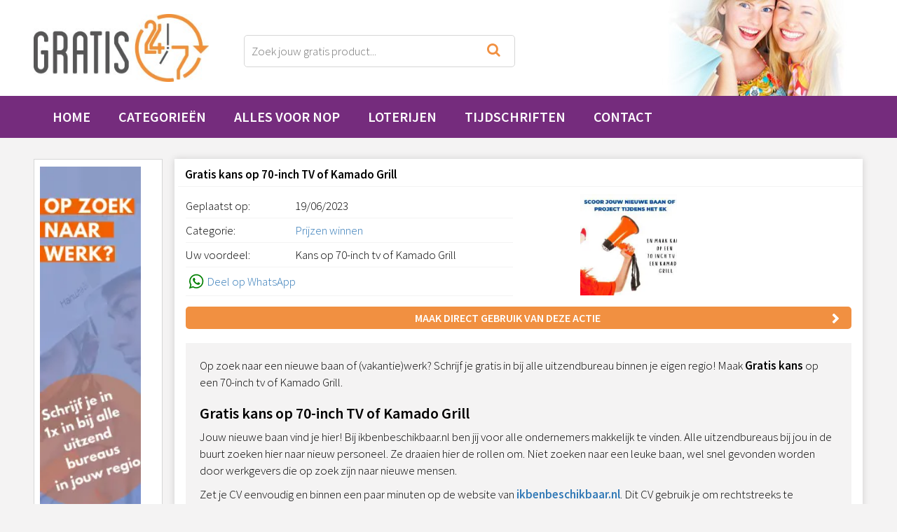

--- FILE ---
content_type: text/html; charset=UTF-8
request_url: https://gratis247.nl/gratis-kans-op-70-inch-tv-of-kamado-grill/
body_size: 27843
content:
<!DOCTYPE html PUBLIC "-//W3C//DTD XHTML 1.0 Transitional//EN" "http://www.w3.org/TR/xhtml1/DTD/xhtml1-transitional.dtd">
<html xmlns="http://www.w3.org/1999/xhtml" xml:lang="nl" lang="nl" dir="ltr"> 

<head><meta http-equiv="Content-Type" content="text/html; charset=UTF-8" /><script>if(navigator.userAgent.match(/MSIE|Internet Explorer/i)||navigator.userAgent.match(/Trident\/7\..*?rv:11/i)){var href=document.location.href;if(!href.match(/[?&]nowprocket/)){if(href.indexOf("?")==-1){if(href.indexOf("#")==-1){document.location.href=href+"?nowprocket=1"}else{document.location.href=href.replace("#","?nowprocket=1#")}}else{if(href.indexOf("#")==-1){document.location.href=href+"&nowprocket=1"}else{document.location.href=href.replace("#","&nowprocket=1#")}}}}</script><script>(()=>{class RocketLazyLoadScripts{constructor(){this.v="2.0.3",this.userEvents=["keydown","keyup","mousedown","mouseup","mousemove","mouseover","mouseenter","mouseout","mouseleave","touchmove","touchstart","touchend","touchcancel","wheel","click","dblclick","input","visibilitychange"],this.attributeEvents=["onblur","onclick","oncontextmenu","ondblclick","onfocus","onmousedown","onmouseenter","onmouseleave","onmousemove","onmouseout","onmouseover","onmouseup","onmousewheel","onscroll","onsubmit"]}async t(){this.i(),this.o(),/iP(ad|hone)/.test(navigator.userAgent)&&this.h(),this.u(),this.l(this),this.m(),this.k(this),this.p(this),this._(),await Promise.all([this.R(),this.L()]),this.lastBreath=Date.now(),this.S(this),this.P(),this.D(),this.O(),this.M(),await this.C(this.delayedScripts.normal),await this.C(this.delayedScripts.defer),await this.C(this.delayedScripts.async),this.F("domReady"),await this.T(),await this.j(),await this.I(),this.F("windowLoad"),await this.A(),window.dispatchEvent(new Event("rocket-allScriptsLoaded")),this.everythingLoaded=!0,this.lastTouchEnd&&await new Promise((t=>setTimeout(t,500-Date.now()+this.lastTouchEnd))),this.H(),this.F("all"),this.U(),this.W()}i(){this.CSPIssue=sessionStorage.getItem("rocketCSPIssue"),document.addEventListener("securitypolicyviolation",(t=>{this.CSPIssue||"script-src-elem"!==t.violatedDirective||"data"!==t.blockedURI||(this.CSPIssue=!0,sessionStorage.setItem("rocketCSPIssue",!0))}),{isRocket:!0})}o(){window.addEventListener("pageshow",(t=>{this.persisted=t.persisted,this.realWindowLoadedFired=!0}),{isRocket:!0}),window.addEventListener("pagehide",(()=>{this.onFirstUserAction=null}),{isRocket:!0})}h(){let t;function e(e){t=e}window.addEventListener("touchstart",e,{isRocket:!0}),window.addEventListener("touchend",(function i(o){Math.abs(o.changedTouches[0].pageX-t.changedTouches[0].pageX)<10&&Math.abs(o.changedTouches[0].pageY-t.changedTouches[0].pageY)<10&&o.timeStamp-t.timeStamp<200&&(o.target.dispatchEvent(new PointerEvent("click",{target:o.target,bubbles:!0,cancelable:!0,detail:1})),event.preventDefault(),window.removeEventListener("touchstart",e,{isRocket:!0}),window.removeEventListener("touchend",i,{isRocket:!0}))}),{isRocket:!0})}q(t){this.userActionTriggered||("mousemove"!==t.type||this.firstMousemoveIgnored?"keyup"===t.type||"mouseover"===t.type||"mouseout"===t.type||(this.userActionTriggered=!0,this.onFirstUserAction&&this.onFirstUserAction()):this.firstMousemoveIgnored=!0),"click"===t.type&&t.preventDefault(),this.savedUserEvents.length>0&&(t.stopPropagation(),t.stopImmediatePropagation()),"touchstart"===this.lastEvent&&"touchend"===t.type&&(this.lastTouchEnd=Date.now()),"click"===t.type&&(this.lastTouchEnd=0),this.lastEvent=t.type,this.savedUserEvents.push(t)}u(){this.savedUserEvents=[],this.userEventHandler=this.q.bind(this),this.userEvents.forEach((t=>window.addEventListener(t,this.userEventHandler,{passive:!1,isRocket:!0})))}U(){this.userEvents.forEach((t=>window.removeEventListener(t,this.userEventHandler,{passive:!1,isRocket:!0}))),this.savedUserEvents.forEach((t=>{t.target.dispatchEvent(new window[t.constructor.name](t.type,t))}))}m(){this.eventsMutationObserver=new MutationObserver((t=>{const e="return false";for(const i of t){if("attributes"===i.type){const t=i.target.getAttribute(i.attributeName);t&&t!==e&&(i.target.setAttribute("data-rocket-"+i.attributeName,t),i.target["rocket"+i.attributeName]=new Function("event",t),i.target.setAttribute(i.attributeName,e))}"childList"===i.type&&i.addedNodes.forEach((t=>{if(t.nodeType===Node.ELEMENT_NODE)for(const i of t.attributes)this.attributeEvents.includes(i.name)&&i.value&&""!==i.value&&(t.setAttribute("data-rocket-"+i.name,i.value),t["rocket"+i.name]=new Function("event",i.value),t.setAttribute(i.name,e))}))}})),this.eventsMutationObserver.observe(document,{subtree:!0,childList:!0,attributeFilter:this.attributeEvents})}H(){this.eventsMutationObserver.disconnect(),this.attributeEvents.forEach((t=>{document.querySelectorAll("[data-rocket-"+t+"]").forEach((e=>{e.setAttribute(t,e.getAttribute("data-rocket-"+t)),e.removeAttribute("data-rocket-"+t)}))}))}k(t){Object.defineProperty(HTMLElement.prototype,"onclick",{get(){return this.rocketonclick||null},set(e){this.rocketonclick=e,this.setAttribute(t.everythingLoaded?"onclick":"data-rocket-onclick","this.rocketonclick(event)")}})}S(t){function e(e,i){let o=e[i];e[i]=null,Object.defineProperty(e,i,{get:()=>o,set(s){t.everythingLoaded?o=s:e["rocket"+i]=o=s}})}e(document,"onreadystatechange"),e(window,"onload"),e(window,"onpageshow");try{Object.defineProperty(document,"readyState",{get:()=>t.rocketReadyState,set(e){t.rocketReadyState=e},configurable:!0}),document.readyState="loading"}catch(t){console.log("WPRocket DJE readyState conflict, bypassing")}}l(t){this.originalAddEventListener=EventTarget.prototype.addEventListener,this.originalRemoveEventListener=EventTarget.prototype.removeEventListener,this.savedEventListeners=[],EventTarget.prototype.addEventListener=function(e,i,o){o&&o.isRocket||!t.B(e,this)&&!t.userEvents.includes(e)||t.B(e,this)&&!t.userActionTriggered||e.startsWith("rocket-")||t.everythingLoaded?t.originalAddEventListener.call(this,e,i,o):t.savedEventListeners.push({target:this,remove:!1,type:e,func:i,options:o})},EventTarget.prototype.removeEventListener=function(e,i,o){o&&o.isRocket||!t.B(e,this)&&!t.userEvents.includes(e)||t.B(e,this)&&!t.userActionTriggered||e.startsWith("rocket-")||t.everythingLoaded?t.originalRemoveEventListener.call(this,e,i,o):t.savedEventListeners.push({target:this,remove:!0,type:e,func:i,options:o})}}F(t){"all"===t&&(EventTarget.prototype.addEventListener=this.originalAddEventListener,EventTarget.prototype.removeEventListener=this.originalRemoveEventListener),this.savedEventListeners=this.savedEventListeners.filter((e=>{let i=e.type,o=e.target||window;return"domReady"===t&&"DOMContentLoaded"!==i&&"readystatechange"!==i||("windowLoad"===t&&"load"!==i&&"readystatechange"!==i&&"pageshow"!==i||(this.B(i,o)&&(i="rocket-"+i),e.remove?o.removeEventListener(i,e.func,e.options):o.addEventListener(i,e.func,e.options),!1))}))}p(t){let e;function i(e){return t.everythingLoaded?e:e.split(" ").map((t=>"load"===t||t.startsWith("load.")?"rocket-jquery-load":t)).join(" ")}function o(o){function s(e){const s=o.fn[e];o.fn[e]=o.fn.init.prototype[e]=function(){return this[0]===window&&t.userActionTriggered&&("string"==typeof arguments[0]||arguments[0]instanceof String?arguments[0]=i(arguments[0]):"object"==typeof arguments[0]&&Object.keys(arguments[0]).forEach((t=>{const e=arguments[0][t];delete arguments[0][t],arguments[0][i(t)]=e}))),s.apply(this,arguments),this}}if(o&&o.fn&&!t.allJQueries.includes(o)){const e={DOMContentLoaded:[],"rocket-DOMContentLoaded":[]};for(const t in e)document.addEventListener(t,(()=>{e[t].forEach((t=>t()))}),{isRocket:!0});o.fn.ready=o.fn.init.prototype.ready=function(i){function s(){parseInt(o.fn.jquery)>2?setTimeout((()=>i.bind(document)(o))):i.bind(document)(o)}return t.realDomReadyFired?!t.userActionTriggered||t.fauxDomReadyFired?s():e["rocket-DOMContentLoaded"].push(s):e.DOMContentLoaded.push(s),o([])},s("on"),s("one"),s("off"),t.allJQueries.push(o)}e=o}t.allJQueries=[],o(window.jQuery),Object.defineProperty(window,"jQuery",{get:()=>e,set(t){o(t)}})}P(){const t=new Map;document.write=document.writeln=function(e){const i=document.currentScript,o=document.createRange(),s=i.parentElement;let n=t.get(i);void 0===n&&(n=i.nextSibling,t.set(i,n));const c=document.createDocumentFragment();o.setStart(c,0),c.appendChild(o.createContextualFragment(e)),s.insertBefore(c,n)}}async R(){return new Promise((t=>{this.userActionTriggered?t():this.onFirstUserAction=t}))}async L(){return new Promise((t=>{document.addEventListener("DOMContentLoaded",(()=>{this.realDomReadyFired=!0,t()}),{isRocket:!0})}))}async I(){return this.realWindowLoadedFired?Promise.resolve():new Promise((t=>{window.addEventListener("load",t,{isRocket:!0})}))}M(){this.pendingScripts=[];this.scriptsMutationObserver=new MutationObserver((t=>{for(const e of t)e.addedNodes.forEach((t=>{"SCRIPT"!==t.tagName||t.noModule||t.isWPRocket||this.pendingScripts.push({script:t,promise:new Promise((e=>{const i=()=>{const i=this.pendingScripts.findIndex((e=>e.script===t));i>=0&&this.pendingScripts.splice(i,1),e()};t.addEventListener("load",i,{isRocket:!0}),t.addEventListener("error",i,{isRocket:!0}),setTimeout(i,1e3)}))})}))})),this.scriptsMutationObserver.observe(document,{childList:!0,subtree:!0})}async j(){await this.J(),this.pendingScripts.length?(await this.pendingScripts[0].promise,await this.j()):this.scriptsMutationObserver.disconnect()}D(){this.delayedScripts={normal:[],async:[],defer:[]},document.querySelectorAll("script[type$=rocketlazyloadscript]").forEach((t=>{t.hasAttribute("data-rocket-src")?t.hasAttribute("async")&&!1!==t.async?this.delayedScripts.async.push(t):t.hasAttribute("defer")&&!1!==t.defer||"module"===t.getAttribute("data-rocket-type")?this.delayedScripts.defer.push(t):this.delayedScripts.normal.push(t):this.delayedScripts.normal.push(t)}))}async _(){await this.L();let t=[];document.querySelectorAll("script[type$=rocketlazyloadscript][data-rocket-src]").forEach((e=>{let i=e.getAttribute("data-rocket-src");if(i&&!i.startsWith("data:")){i.startsWith("//")&&(i=location.protocol+i);try{const o=new URL(i).origin;o!==location.origin&&t.push({src:o,crossOrigin:e.crossOrigin||"module"===e.getAttribute("data-rocket-type")})}catch(t){}}})),t=[...new Map(t.map((t=>[JSON.stringify(t),t]))).values()],this.N(t,"preconnect")}async $(t){if(await this.G(),!0!==t.noModule||!("noModule"in HTMLScriptElement.prototype))return new Promise((e=>{let i;function o(){(i||t).setAttribute("data-rocket-status","executed"),e()}try{if(navigator.userAgent.includes("Firefox/")||""===navigator.vendor||this.CSPIssue)i=document.createElement("script"),[...t.attributes].forEach((t=>{let e=t.nodeName;"type"!==e&&("data-rocket-type"===e&&(e="type"),"data-rocket-src"===e&&(e="src"),i.setAttribute(e,t.nodeValue))})),t.text&&(i.text=t.text),t.nonce&&(i.nonce=t.nonce),i.hasAttribute("src")?(i.addEventListener("load",o,{isRocket:!0}),i.addEventListener("error",(()=>{i.setAttribute("data-rocket-status","failed-network"),e()}),{isRocket:!0}),setTimeout((()=>{i.isConnected||e()}),1)):(i.text=t.text,o()),i.isWPRocket=!0,t.parentNode.replaceChild(i,t);else{const i=t.getAttribute("data-rocket-type"),s=t.getAttribute("data-rocket-src");i?(t.type=i,t.removeAttribute("data-rocket-type")):t.removeAttribute("type"),t.addEventListener("load",o,{isRocket:!0}),t.addEventListener("error",(i=>{this.CSPIssue&&i.target.src.startsWith("data:")?(console.log("WPRocket: CSP fallback activated"),t.removeAttribute("src"),this.$(t).then(e)):(t.setAttribute("data-rocket-status","failed-network"),e())}),{isRocket:!0}),s?(t.fetchPriority="high",t.removeAttribute("data-rocket-src"),t.src=s):t.src="data:text/javascript;base64,"+window.btoa(unescape(encodeURIComponent(t.text)))}}catch(i){t.setAttribute("data-rocket-status","failed-transform"),e()}}));t.setAttribute("data-rocket-status","skipped")}async C(t){const e=t.shift();return e?(e.isConnected&&await this.$(e),this.C(t)):Promise.resolve()}O(){this.N([...this.delayedScripts.normal,...this.delayedScripts.defer,...this.delayedScripts.async],"preload")}N(t,e){this.trash=this.trash||[];let i=!0;var o=document.createDocumentFragment();t.forEach((t=>{const s=t.getAttribute&&t.getAttribute("data-rocket-src")||t.src;if(s&&!s.startsWith("data:")){const n=document.createElement("link");n.href=s,n.rel=e,"preconnect"!==e&&(n.as="script",n.fetchPriority=i?"high":"low"),t.getAttribute&&"module"===t.getAttribute("data-rocket-type")&&(n.crossOrigin=!0),t.crossOrigin&&(n.crossOrigin=t.crossOrigin),t.integrity&&(n.integrity=t.integrity),t.nonce&&(n.nonce=t.nonce),o.appendChild(n),this.trash.push(n),i=!1}})),document.head.appendChild(o)}W(){this.trash.forEach((t=>t.remove()))}async T(){try{document.readyState="interactive"}catch(t){}this.fauxDomReadyFired=!0;try{await this.G(),document.dispatchEvent(new Event("rocket-readystatechange")),await this.G(),document.rocketonreadystatechange&&document.rocketonreadystatechange(),await this.G(),document.dispatchEvent(new Event("rocket-DOMContentLoaded")),await this.G(),window.dispatchEvent(new Event("rocket-DOMContentLoaded"))}catch(t){console.error(t)}}async A(){try{document.readyState="complete"}catch(t){}try{await this.G(),document.dispatchEvent(new Event("rocket-readystatechange")),await this.G(),document.rocketonreadystatechange&&document.rocketonreadystatechange(),await this.G(),window.dispatchEvent(new Event("rocket-load")),await this.G(),window.rocketonload&&window.rocketonload(),await this.G(),this.allJQueries.forEach((t=>t(window).trigger("rocket-jquery-load"))),await this.G();const t=new Event("rocket-pageshow");t.persisted=this.persisted,window.dispatchEvent(t),await this.G(),window.rocketonpageshow&&window.rocketonpageshow({persisted:this.persisted})}catch(t){console.error(t)}}async G(){Date.now()-this.lastBreath>45&&(await this.J(),this.lastBreath=Date.now())}async J(){return document.hidden?new Promise((t=>setTimeout(t))):new Promise((t=>requestAnimationFrame(t)))}B(t,e){return e===document&&"readystatechange"===t||(e===document&&"DOMContentLoaded"===t||(e===window&&"DOMContentLoaded"===t||(e===window&&"load"===t||e===window&&"pageshow"===t)))}static run(){(new RocketLazyLoadScripts).t()}}RocketLazyLoadScripts.run()})();</script>

<meta name="viewport" content="width=device-width, initial-scale=1" />
<meta name="robots" content="index, follow" />
<meta name="author" content="Gratis247.nl" /> 
<meta name="verification" content="75d22983adc7d76fcc5256933d9d9b8a" />  

<title>Gratis kans op 70-inch TV | Direct een baan of vakantiewerk</title>
<style id="rocket-critical-css">ul{box-sizing:border-box}:root{--wp--preset--font-size--normal:16px;--wp--preset--font-size--huge:42px}.screen-reader-text{border:0;clip:rect(1px,1px,1px,1px);-webkit-clip-path:inset(50%);clip-path:inset(50%);height:1px;margin:-1px;overflow:hidden;padding:0;position:absolute;width:1px;word-wrap:normal!important}html{line-height:1.15;-ms-text-size-adjust:100%;-webkit-text-size-adjust:100%}body{margin:0}nav{display:block}h1{font-size:2em;margin:.67em 0}a{background-color:transparent;-webkit-text-decoration-skip:objects}strong{font-weight:inherit}strong{font-weight:bolder}img{border-style:none}button,input,select,textarea{font-family:sans-serif;font-size:100%;line-height:1.15;margin:0}button,input{overflow:visible}button,select{text-transform:none}[type=submit],button,html [type=button]{-webkit-appearance:button}[type=button]::-moz-focus-inner,[type=submit]::-moz-focus-inner,button::-moz-focus-inner{border-style:none;padding:0}[type=button]:-moz-focusring,[type=submit]:-moz-focusring,button:-moz-focusring{outline:1px dotted ButtonText}textarea{overflow:auto}::-webkit-file-upload-button{-webkit-appearance:button;font:inherit}.col-md-10,.col-md-12,.col-md-2,.col-md-3,.col-md-4,.col-md-5,.col-md-6,.col-md-8,.col-xs-5,.col-xs-6,.col-xs-7{padding-left:8px!important;padding-right:8px!important}body,html{padding:0;margin:0;font-family:Helvetica,Arial,sans-serif;-webkit-font-smoothing:antialiased!important;-ms-text-size-adjust:100%;-webkit-text-size-adjust:100%}*,:after,:before{box-sizing:border-box}img{border:0}a{text-decoration:underline;background-color:transparent}button,input,textarea{-webkit-appearance:none}nav{display:block}@media screen and (max-width:1200px){#wrapper{width:100%!important}.maxbreedte{width:90%!important}}input,textarea{max-width:100%}.button{border-radius:5px;text-align:center;text-transform:uppercase;padding:5px;border:0;width:100%;display:block;font-size:16px}.button.purple{background:#752c7d!important;color:#fff;font-weight:700}@media screen and (max-width:600px){.button.purple{margin-bottom:5px}}.button.orange{background:#f19041;color:#fff;font-weight:700}.wobble{display:inline-block;vertical-align:middle;transform:perspective(1px) translateZ(0);box-shadow:0 0 1px transparent;position:relative;padding-right:2.2em}.wobble:before{content:"\f054";position:absolute;right:1.1em;top:.45em;padding:0 1px;font-family:FontAwesome;transform:translateZ(0);font-size:15px}.header{overflow:hidden;background:#fff}.header .maxbreedte.bg{background-image:url(https://gratis247.nl/wp-content/themes/Gratis247-v2/assets/images/headerbg.jpg);background-repeat:no-repeat;background-position:right top;overflow:hidden;padding:20px 0}@media screen and (max-width:600px){.header .maxbreedte.bg{background:0 0!important}}.header .logo img{max-width:250px;height:auto}@media screen and (max-width:600px){.header .logo img{max-width:100%!important}}.header .zoeken{position:relative}.header .zoeken input.zoeken{border:1px solid #d6d6d6;border-radius:5px;padding:10px;margin:0;width:80%;margin-top:30px}@media screen and (max-width:600px){.header .zoeken input.zoeken{margin-top:10px;width:100%;font-size:13px}}.header .zoeken #searchsubmit{border:0;background:0 0;font-family:FontAwesome,'Helvetica Neue',Helvetica,Arial,sans-serif;color:#f19041;position:absolute;top:0;right:24%;top:47%;font-size:20px}@media screen and (max-width:600px){.header .zoeken #searchsubmit{right:5px;top:5px}}.header .navbar-default{background:0 0!important}.header .navbar-default.navbar{margin-bottom:0!important;border:0!important}.header .menu{background:#752c7d;overflow:hidden}.header .menu ul{list-style-type:none;margin:0;padding:0}.header .menu ul li{float:left}.header .menu ul li a{display:block;padding:20px;color:#fff;font-size:20px;text-transform:uppercase;font-weight:600}.footer{background:#752c7d;color:#fff;clear:both;overflow:hidden;margin-top:30px;padding:30px 0;text-align:center}body{font-family:Source Sans Pro!important;font-size:17px!important;background:#f4f3f3!important;color:#000!important}img{max-width:100%;height:auto}.maxbreedte{width:1200px;margin:auto}#wrapper{overflow:hidden}.breadcrumbs{padding:15px 15px!important;font-size:14px}@media screen and (max-width:600px){#content{display:table;width:100%}.links{display:table-footer-group}.rechts{display:table-header-group}}#content{margin-top:30px}@media screen and (max-width:0px){#content .maxbreedte{display:-webkit-box;display:-moz-box;display:box;box-orient:horizontal}}@media screen and (min-width:1000px){#content .links .widgets{max-width:184px}}#content .links .widgets select{width:95%;margin:10px 0}#content .links .widgets img{max-width:100%!important;height:auto!important}#content .links .widgets .screen-reader-text{display:none}#content .links .blok{background:#fff;padding:10px 0;margin-bottom:20px;border:1px solid #d6d6d6}#content .links .blok .kop{font-weight:700}#content .links .blok ul{list-style-type:none;padding:0;margin:0}#content .links .blok ul li a{display:block;color:#575556;padding:5px 0;border-bottom:1px solid #f4f3f3}#content .rechts .blokken .blok{border:0 solid #575556;box-shadow:0 0 10px 0 rgba(0,0,0,.15);background:#fff;margin-bottom:22px}#content .rechts .blokken .blok .col-md-4,#content .rechts .blokken .blok .col-md-8{padding:0!important}@media screen and (max-width:600px){#content .rechts .blokken .blok{padding:0 0 10px 0!important}}@media screen and (min-width:600px){#content .rechts .blokken .blok.col-md-12{padding:0!important}}#content .rechts .blokken .blok .specs .col-md-12{border-bottom:1px solid #f4f3f3;padding:5px 0!important;clear:both;overflow:hidden}#content .rechts .blokken .blok .deactie{background:#f4f3f3;margin-top:20px;padding:20px!important}#content .rechts .blokken .blok .deactie .alignright{float:right;padding-left:5px;padding-right:5px}#content .rechts .blokken .blok .deactie h2{font-size:22px}#content .rechts .blokken .blok img{max-width:95%;height:auto}#content .rechts .blokken .blok .kop{font-weight:700;padding:8px 10px;margin-bottom:10px;border-bottom:1px solid #f4f3f3}#content .rechts .blokken .blok h1.kop{font-weight:700;padding:8px 10px;margin:5px 0 10px 5px;border-bottom:1px solid #f4f3f3;font-size:17px}#content .rechts .blokken .blok .knoppen{margin:15px 0;clear:both!important}.comments input{width:80%!important}img.alignright{float:right;margin:5px 0 5px 15px}html{font-family:sans-serif;-webkit-text-size-adjust:100%;-ms-text-size-adjust:100%}body{margin:0}nav{display:block}a{background-color:transparent}strong{font-weight:700}h1{margin:.67em 0;font-size:2em}img{border:0}button,input,select,textarea{margin:0;font:inherit;color:inherit}button{overflow:visible}button,select{text-transform:none}button,input[type=submit]{-webkit-appearance:button}button::-moz-focus-inner,input::-moz-focus-inner{padding:0;border:0}input{line-height:normal}textarea{overflow:auto}*{-webkit-box-sizing:border-box;-moz-box-sizing:border-box;box-sizing:border-box}:after,:before{-webkit-box-sizing:border-box;-moz-box-sizing:border-box;box-sizing:border-box}html{font-size:10px}body{font-family:"Helvetica Neue",Helvetica,Arial,sans-serif;font-size:14px;line-height:1.42857143;color:#333;background-color:#fff}button,input,select,textarea{font-family:inherit;font-size:inherit;line-height:inherit}a{color:#337ab7;text-decoration:none}img{vertical-align:middle}.sr-only{position:absolute;width:1px;height:1px;padding:0;margin:-1px;overflow:hidden;clip:rect(0,0,0,0);border:0}h1,h2{font-family:inherit;font-weight:500;line-height:1.1;color:inherit}h1,h2{margin-top:20px;margin-bottom:10px}h1{font-size:36px}h2{font-size:30px}p{margin:0 0 10px}ul{margin-top:0;margin-bottom:10px}.row{margin-right:-15px;margin-left:-15px}.col-md-10,.col-md-12,.col-md-2,.col-md-3,.col-md-4,.col-md-5,.col-md-6,.col-md-8,.col-xs-5,.col-xs-6,.col-xs-7{position:relative;min-height:1px;padding-right:15px;padding-left:15px}.col-xs-5,.col-xs-6,.col-xs-7{float:left}.col-xs-7{width:58.33333333%}.col-xs-6{width:50%}.col-xs-5{width:41.66666667%}@media (min-width:992px){.col-md-10,.col-md-12,.col-md-2,.col-md-3,.col-md-4,.col-md-5,.col-md-6,.col-md-8{float:left}.col-md-12{width:100%}.col-md-10{width:83.33333333%}.col-md-8{width:66.66666667%}.col-md-6{width:50%}.col-md-5{width:41.66666667%}.col-md-4{width:33.33333333%}.col-md-3{width:25%}.col-md-2{width:16.66666667%}.col-md-offset-1{margin-left:8.33333333%}}label{display:inline-block;max-width:100%;margin-bottom:5px;font-weight:700}.collapse{display:none}.nav{padding-left:0;margin-bottom:0;list-style:none}.nav>li{position:relative;display:block}.nav>li>a{position:relative;display:block;padding:10px 15px}.navbar{position:relative;min-height:50px;margin-bottom:20px;border:1px solid transparent}@media (min-width:768px){.navbar{border-radius:4px}}@media (min-width:768px){.navbar-header{float:left}}.navbar-collapse{padding-right:15px;padding-left:15px;overflow-x:visible;-webkit-overflow-scrolling:touch;border-top:1px solid transparent;-webkit-box-shadow:inset 0 1px 0 rgba(255,255,255,.1);box-shadow:inset 0 1px 0 rgba(255,255,255,.1)}@media (min-width:768px){.navbar-collapse{width:auto;border-top:0;-webkit-box-shadow:none;box-shadow:none}.navbar-collapse.collapse{display:block!important;height:auto!important;padding-bottom:0;overflow:visible!important}}.navbar-toggle{position:relative;float:right;padding:9px 10px;margin-top:8px;margin-right:15px;margin-bottom:8px;background-color:transparent;background-image:none;border:1px solid transparent;border-radius:4px}.navbar-toggle .icon-bar{display:block;width:22px;height:2px;border-radius:1px}.navbar-toggle .icon-bar+.icon-bar{margin-top:4px}@media (min-width:768px){.navbar-toggle{display:none}}.navbar-nav{margin:7.5px -15px}.navbar-nav>li>a{padding-top:10px;padding-bottom:10px;line-height:20px}@media (min-width:768px){.navbar-nav{float:left;margin:0}.navbar-nav>li{float:left}.navbar-nav>li>a{padding-top:15px;padding-bottom:15px}}.navbar-default{background-color:#f8f8f8;border-color:#e7e7e7}.navbar-default .navbar-nav>li>a{color:#777}.navbar-default .navbar-toggle{border-color:#ddd}.navbar-default .navbar-toggle .icon-bar{background-color:#888}.navbar-default .navbar-collapse{border-color:#e7e7e7}.nav:after,.nav:before,.navbar-collapse:after,.navbar-collapse:before,.navbar-header:after,.navbar-header:before,.navbar:after,.navbar:before,.row:after,.row:before{display:table;content:" "}.nav:after,.navbar-collapse:after,.navbar-header:after,.navbar:after,.row:after{clear:both}@-ms-viewport{width:device-width}#mc_embed_signup form{display:block;position:relative;text-align:left;padding:10px 0 10px 3%}#mc_embed_signup input{border:1px solid #999;-webkit-appearance:none}#mc_embed_signup .button{clear:both;background-color:#aaa;border:0 none;border-radius:4px;color:#FFFFFF;display:inline-block;font-size:15px;font-weight:bold;height:32px;line-height:32px;margin:0 5px 10px 0;padding:0 22px;text-align:center;text-decoration:none;vertical-align:top;white-space:nowrap;width:auto}#mc_embed_signup .mc-field-group{clear:left;position:relative;width:96%;padding-bottom:3%;min-height:50px}#mc_embed_signup .mc-field-group label{display:block;margin-bottom:3px}#mc_embed_signup .mc-field-group input{display:block;width:100%;padding:8px 0;text-indent:2%}#mc_embed_signup .indicates-required{text-align:right;font-size:11px;margin-right:4%}#mc_embed_signup .asterisk{color:#c60;font-size:200%}#mc_embed_signup .mc-field-group .asterisk{position:absolute;top:25px;right:10px}#mc_embed_signup .clear{clear:both}#mc_embed_signup div#mce-responses{float:left;top:-1.4em;padding:0em .5em 0em .5em;overflow:hidden;width:90%;margin:0 5%;clear:both}#mc_embed_signup div.response{margin:1em 0;padding:1em .5em .5em 0;font-weight:bold;float:left;top:-1.5em;z-index:1;width:80%}#mc_embed_signup #mce-error-response{display:none}#mc_embed_signup #mce-success-response{color:#529214;display:none}#mc-embedded-subscribe{clear:both;width:auto;display:block;margin:1em 0 1em 5%}.hustle-ui [class*=hustle-icon-]:after,.hustle-ui [class*=hustle-icon-]:before{speak:none;display:inline-block;color:inherit;font-family:hustle-icons-font!important;font-size:1em;line-height:1em;font-style:normal;font-weight:400;font-variant:normal;text-transform:none;text-rendering:auto;-webkit-font-smoothing:antialiased;-moz-osx-font-smoothing:grayscale}@font-face{font-family:hustle-icons-font;font-weight:400;font-style:normal;font-display:swap;src:local("hustle-icons-font"),url(https://gratis247.nl/wp-content/plugins/wordpress-popup/assets/hustle-ui/fonts/hustle-icons-font.woff2) format("woff2"),url(https://gratis247.nl/wp-content/plugins/wordpress-popup/assets/hustle-ui/fonts/hustle-icons-font.woff) format("woff")}.hustle-ui .hustle-icon-close:before{content:""}.hustle-ui .hustle-screen-reader{border:0;clip:rect(1px,1px,1px,1px);-webkit-clip-path:inset(50%);clip-path:inset(50%);height:1px;margin:-1px;overflow:hidden;padding:0;position:absolute!important;width:1px;word-wrap:normal!important}.hustle-ui .hustle-button-icon{width:30px;height:30px;display:-webkit-inline-box;display:-ms-inline-flexbox;display:inline-flex;-webkit-box-align:center;-ms-flex-align:center;align-items:center;margin:0;padding:0;border:0;background-color:transparent;background-image:unset;text-align:center}.hustle-ui .hustle-button-icon [class*=hustle-icon-]{display:block;margin:0 auto;font-size:12px}.hustle-ui .hustle-button-icon [class*=hustle-icon-]:before{display:block}.hustle-ui .hustle-button-icon{outline:0;-webkit-box-shadow:none;box-shadow:none}.hustle-ui .hustle-button-icon.hustle-button-close{display:-webkit-box;display:-ms-flexbox;display:flex;margin-right:0;margin-left:auto}.hustle-ui .hustle-info .hustle-group-content{word-break:break-word}.hustle-ui .hustle-info .hustle-group-content :not([class*=forminator-]) strong{font-weight:700}@media (min-width:783px){.hustle-ui:not(.hustle-size--small) .hustle-info .hustle-group-content p:not(:last-child){margin-bottom:20px}}.hustle-ui .hustle-image{position:relative}.hustle-ui .hustle-image img{display:block}.hustle-ui .hustle-info,.hustle-ui .hustle-info *{font-variant-ligatures:none;-webkit-font-variant-ligatures:none;text-rendering:optimizeLegibility;-moz-osx-font-smoothing:grayscale;font-smoothing:antialiased;-webkit-font-smoothing:antialiased;text-shadow:rgba(0,0,0,.01) 0 0 1px}@media (max-width:782px){.hustle-ui .hustle-hide-until-sm{display:none!important}}.hustle-ui .hustle-button-icon{width:30px;height:30px;display:-webkit-inline-box;display:-ms-inline-flexbox;display:inline-flex;-webkit-box-align:center;-ms-flex-align:center;align-items:center;margin:0;padding:0;border:0;background-color:transparent;background-image:unset;text-align:center}.hustle-ui .hustle-button-icon [class*=hustle-icon-]{display:block;margin:0 auto;font-size:12px}.hustle-ui .hustle-button-icon [class*=hustle-icon-]:before{display:block}.hustle-ui .hustle-button-icon{outline:0;-webkit-box-shadow:none;box-shadow:none}.hustle-ui .hustle-button-icon.hustle-button-close{display:-webkit-box;display:-ms-flexbox;display:flex;margin-right:0;margin-left:auto}.hustle-ui .hustle-info .hustle-group-content{word-break:break-word}.hustle-ui .hustle-info .hustle-group-content :not([class*=forminator-]) strong{font-weight:700}@media (min-width:783px){.hustle-ui:not(.hustle-size--small) .hustle-info .hustle-group-content p:not(:last-child){margin-bottom:20px}}.hustle-ui .hustle-image{position:relative}.hustle-ui .hustle-image img{display:block}.hustle-ui .hustle-info{width:100%;display:block}.hustle-ui .hustle-info,.hustle-ui .hustle-info *{-webkit-box-sizing:border-box;box-sizing:border-box}@media (min-width:783px){.hustle-ui:not(.hustle-size--small) .hustle-info.hustle-info--default .hustle-layout .hustle-layout-content .hustle-content .hustle-content-wrap{min-width:1px;min-height:0;-webkit-box-flex:1;-ms-flex:1;flex:1}}@media (min-width:783px){.hustle-ui:not(.hustle-size--small) .hustle-info.hustle-info--default .hustle-layout .hustle-layout-content .hustle-content{min-width:1px;min-height:0;display:-webkit-box;display:-ms-flexbox;display:flex;-webkit-box-flex:1;-ms-flex:1;flex:1;-webkit-box-align:center;-ms-flex-align:center;align-items:center}}@media (min-width:783px){.hustle-ui:not(.hustle-size--small) .hustle-info.hustle-info--default .hustle-layout .hustle-layout-content{min-height:0;display:-webkit-box;display:-ms-flexbox;display:flex}}.hustle-ui.hustle-popup{width:100%;height:100vh;overflow-x:hidden;overflow-y:hidden;display:none;-webkit-box-align:center;-ms-flex-align:center;align-items:center;position:fixed;top:0;left:0;z-index:999991}.hustle-ui.hustle-popup .hustle-popup-mask{width:100%;height:100%;display:block;position:fixed;top:0;left:0}@supports (-webkit-touch-callout:none){.hustle-ui.hustle-popup .hustle-popup-mask{z-index:-1!important}}.hustle-ui.hustle-popup .hustle-popup-content{width:100%;position:relative;margin:auto}@media all and (-ms-high-contrast:none),(-ms-high-contrast:active){.hustle-ui.hustle-popup{-webkit-box-align:baseline;-ms-flex-align:baseline;align-items:baseline}}</style>
 
<meta name='robots' content='index, follow, max-image-preview:large, max-snippet:-1, max-video-preview:-1' />
	<style>img:is([sizes="auto" i], [sizes^="auto," i]) { contain-intrinsic-size: 3000px 1500px }</style>
	
	<!-- This site is optimized with the Yoast SEO Premium plugin v25.6 (Yoast SEO v25.6) - https://yoast.com/wordpress/plugins/seo/ -->
	<meta name="description" content="Schrijf je gratis in bij alle uitzendbureaus binnen je eigen regio! Maak Gratis kans een 70-inch tv of Kamado Grill verloot" />
	<link rel="canonical" href="https://gratis247.nl/gratis-kans-op-70-inch-tv-of-kamado-grill/" />
	<meta property="og:locale" content="nl_NL" />
	<meta property="og:type" content="article" />
	<meta property="og:title" content="Gratis kans op 70-inch TV of Kamado Grill" />
	<meta property="og:description" content="Schrijf je gratis in bij alle uitzendbureaus binnen je eigen regio! Maak Gratis kans een 70-inch tv of Kamado Grill verloot" />
	<meta property="og:url" content="https://gratis247.nl/gratis-kans-op-70-inch-tv-of-kamado-grill/" />
	<meta property="og:site_name" content="Gratis 24/7" />
	<meta property="article:published_time" content="2023-06-18T22:03:53+00:00" />
	<meta property="article:modified_time" content="2025-09-18T19:11:51+00:00" />
	<meta property="og:image" content="https://gratis247.nl/wp-content/uploads/2021/06/EK-actie-IBB-768x616-1.jpg" />
	<meta property="og:image:width" content="768" />
	<meta property="og:image:height" content="616" />
	<meta property="og:image:type" content="image/jpeg" />
	<meta name="author" content="gratis247" />
	<meta name="twitter:card" content="summary_large_image" />
	<meta name="twitter:label1" content="Geschreven door" />
	<meta name="twitter:data1" content="gratis247" />
	<meta name="twitter:label2" content="Geschatte leestijd" />
	<meta name="twitter:data2" content="2 minuten" />
	<script type="application/ld+json" class="yoast-schema-graph">{"@context":"https://schema.org","@graph":[{"@type":"WebPage","@id":"https://gratis247.nl/gratis-kans-op-70-inch-tv-of-kamado-grill/","url":"https://gratis247.nl/gratis-kans-op-70-inch-tv-of-kamado-grill/","name":"Gratis kans op 70-inch TV | Direct een baan of vakantiewerk","isPartOf":{"@id":"https://gratis247.nl/#website"},"primaryImageOfPage":{"@id":"https://gratis247.nl/gratis-kans-op-70-inch-tv-of-kamado-grill/#primaryimage"},"image":{"@id":"https://gratis247.nl/gratis-kans-op-70-inch-tv-of-kamado-grill/#primaryimage"},"thumbnailUrl":"https://gratis247.nl/wp-content/uploads/2021/06/EK-actie-IBB-768x616-1.jpg","datePublished":"2023-06-18T22:03:53+00:00","dateModified":"2025-09-18T19:11:51+00:00","author":{"@id":"https://gratis247.nl/#/schema/person/71d2f7f776d97fdb2b0cdc53b5734364"},"description":"Schrijf je gratis in bij alle uitzendbureaus binnen je eigen regio! Maak Gratis kans een 70-inch tv of Kamado Grill verloot","breadcrumb":{"@id":"https://gratis247.nl/gratis-kans-op-70-inch-tv-of-kamado-grill/#breadcrumb"},"inLanguage":"nl-NL","potentialAction":[{"@type":"ReadAction","target":["https://gratis247.nl/gratis-kans-op-70-inch-tv-of-kamado-grill/"]}]},{"@type":"ImageObject","inLanguage":"nl-NL","@id":"https://gratis247.nl/gratis-kans-op-70-inch-tv-of-kamado-grill/#primaryimage","url":"https://gratis247.nl/wp-content/uploads/2021/06/EK-actie-IBB-768x616-1.jpg","contentUrl":"https://gratis247.nl/wp-content/uploads/2021/06/EK-actie-IBB-768x616-1.jpg","width":768,"height":616,"caption":"Gratis kans op 70-inch TV of Kamado Grill"},{"@type":"BreadcrumbList","@id":"https://gratis247.nl/gratis-kans-op-70-inch-tv-of-kamado-grill/#breadcrumb","itemListElement":[{"@type":"ListItem","position":1,"name":"Home","item":"https://gratis247.nl/"},{"@type":"ListItem","position":2,"name":"Gratis kans op 70-inch TV of Kamado Grill"}]},{"@type":"WebSite","@id":"https://gratis247.nl/#website","url":"https://gratis247.nl/","name":"Gratis 24/7","description":"Gratis producten overzicht","potentialAction":[{"@type":"SearchAction","target":{"@type":"EntryPoint","urlTemplate":"https://gratis247.nl/?s={search_term_string}"},"query-input":{"@type":"PropertyValueSpecification","valueRequired":true,"valueName":"search_term_string"}}],"inLanguage":"nl-NL"},{"@type":"Person","@id":"https://gratis247.nl/#/schema/person/71d2f7f776d97fdb2b0cdc53b5734364","name":"gratis247","image":{"@type":"ImageObject","inLanguage":"nl-NL","@id":"https://gratis247.nl/#/schema/person/image/","url":"https://secure.gravatar.com/avatar/8f3645769902827b077d5406103f2825b5b78d085ba733d4ab6991042eb7f7e2?s=96&d=mm&r=g","contentUrl":"https://secure.gravatar.com/avatar/8f3645769902827b077d5406103f2825b5b78d085ba733d4ab6991042eb7f7e2?s=96&d=mm&r=g","caption":"gratis247"},"url":"https://gratis247.nl/author/gratis247/"}]}</script>
	<!-- / Yoast SEO Premium plugin. -->


<link rel='dns-prefetch' href='//fonts.googleapis.com' />
<style id='wp-emoji-styles-inline-css' type='text/css'>

	img.wp-smiley, img.emoji {
		display: inline !important;
		border: none !important;
		box-shadow: none !important;
		height: 1em !important;
		width: 1em !important;
		margin: 0 0.07em !important;
		vertical-align: -0.1em !important;
		background: none !important;
		padding: 0 !important;
	}
</style>
<link rel='preload'  href='https://gratis247.nl/wp-includes/css/dist/block-library/style.min.css?ver=6.8.2' data-rocket-async="style" as="style" onload="this.onload=null;this.rel='stylesheet'" onerror="this.removeAttribute('data-rocket-async')"  type='text/css' media='all' />
<style id='classic-theme-styles-inline-css' type='text/css'>
/*! This file is auto-generated */
.wp-block-button__link{color:#fff;background-color:#32373c;border-radius:9999px;box-shadow:none;text-decoration:none;padding:calc(.667em + 2px) calc(1.333em + 2px);font-size:1.125em}.wp-block-file__button{background:#32373c;color:#fff;text-decoration:none}
</style>
<style id='global-styles-inline-css' type='text/css'>
:root{--wp--preset--aspect-ratio--square: 1;--wp--preset--aspect-ratio--4-3: 4/3;--wp--preset--aspect-ratio--3-4: 3/4;--wp--preset--aspect-ratio--3-2: 3/2;--wp--preset--aspect-ratio--2-3: 2/3;--wp--preset--aspect-ratio--16-9: 16/9;--wp--preset--aspect-ratio--9-16: 9/16;--wp--preset--color--black: #000000;--wp--preset--color--cyan-bluish-gray: #abb8c3;--wp--preset--color--white: #ffffff;--wp--preset--color--pale-pink: #f78da7;--wp--preset--color--vivid-red: #cf2e2e;--wp--preset--color--luminous-vivid-orange: #ff6900;--wp--preset--color--luminous-vivid-amber: #fcb900;--wp--preset--color--light-green-cyan: #7bdcb5;--wp--preset--color--vivid-green-cyan: #00d084;--wp--preset--color--pale-cyan-blue: #8ed1fc;--wp--preset--color--vivid-cyan-blue: #0693e3;--wp--preset--color--vivid-purple: #9b51e0;--wp--preset--gradient--vivid-cyan-blue-to-vivid-purple: linear-gradient(135deg,rgba(6,147,227,1) 0%,rgb(155,81,224) 100%);--wp--preset--gradient--light-green-cyan-to-vivid-green-cyan: linear-gradient(135deg,rgb(122,220,180) 0%,rgb(0,208,130) 100%);--wp--preset--gradient--luminous-vivid-amber-to-luminous-vivid-orange: linear-gradient(135deg,rgba(252,185,0,1) 0%,rgba(255,105,0,1) 100%);--wp--preset--gradient--luminous-vivid-orange-to-vivid-red: linear-gradient(135deg,rgba(255,105,0,1) 0%,rgb(207,46,46) 100%);--wp--preset--gradient--very-light-gray-to-cyan-bluish-gray: linear-gradient(135deg,rgb(238,238,238) 0%,rgb(169,184,195) 100%);--wp--preset--gradient--cool-to-warm-spectrum: linear-gradient(135deg,rgb(74,234,220) 0%,rgb(151,120,209) 20%,rgb(207,42,186) 40%,rgb(238,44,130) 60%,rgb(251,105,98) 80%,rgb(254,248,76) 100%);--wp--preset--gradient--blush-light-purple: linear-gradient(135deg,rgb(255,206,236) 0%,rgb(152,150,240) 100%);--wp--preset--gradient--blush-bordeaux: linear-gradient(135deg,rgb(254,205,165) 0%,rgb(254,45,45) 50%,rgb(107,0,62) 100%);--wp--preset--gradient--luminous-dusk: linear-gradient(135deg,rgb(255,203,112) 0%,rgb(199,81,192) 50%,rgb(65,88,208) 100%);--wp--preset--gradient--pale-ocean: linear-gradient(135deg,rgb(255,245,203) 0%,rgb(182,227,212) 50%,rgb(51,167,181) 100%);--wp--preset--gradient--electric-grass: linear-gradient(135deg,rgb(202,248,128) 0%,rgb(113,206,126) 100%);--wp--preset--gradient--midnight: linear-gradient(135deg,rgb(2,3,129) 0%,rgb(40,116,252) 100%);--wp--preset--font-size--small: 13px;--wp--preset--font-size--medium: 20px;--wp--preset--font-size--large: 36px;--wp--preset--font-size--x-large: 42px;--wp--preset--spacing--20: 0.44rem;--wp--preset--spacing--30: 0.67rem;--wp--preset--spacing--40: 1rem;--wp--preset--spacing--50: 1.5rem;--wp--preset--spacing--60: 2.25rem;--wp--preset--spacing--70: 3.38rem;--wp--preset--spacing--80: 5.06rem;--wp--preset--shadow--natural: 6px 6px 9px rgba(0, 0, 0, 0.2);--wp--preset--shadow--deep: 12px 12px 50px rgba(0, 0, 0, 0.4);--wp--preset--shadow--sharp: 6px 6px 0px rgba(0, 0, 0, 0.2);--wp--preset--shadow--outlined: 6px 6px 0px -3px rgba(255, 255, 255, 1), 6px 6px rgba(0, 0, 0, 1);--wp--preset--shadow--crisp: 6px 6px 0px rgba(0, 0, 0, 1);}:where(.is-layout-flex){gap: 0.5em;}:where(.is-layout-grid){gap: 0.5em;}body .is-layout-flex{display: flex;}.is-layout-flex{flex-wrap: wrap;align-items: center;}.is-layout-flex > :is(*, div){margin: 0;}body .is-layout-grid{display: grid;}.is-layout-grid > :is(*, div){margin: 0;}:where(.wp-block-columns.is-layout-flex){gap: 2em;}:where(.wp-block-columns.is-layout-grid){gap: 2em;}:where(.wp-block-post-template.is-layout-flex){gap: 1.25em;}:where(.wp-block-post-template.is-layout-grid){gap: 1.25em;}.has-black-color{color: var(--wp--preset--color--black) !important;}.has-cyan-bluish-gray-color{color: var(--wp--preset--color--cyan-bluish-gray) !important;}.has-white-color{color: var(--wp--preset--color--white) !important;}.has-pale-pink-color{color: var(--wp--preset--color--pale-pink) !important;}.has-vivid-red-color{color: var(--wp--preset--color--vivid-red) !important;}.has-luminous-vivid-orange-color{color: var(--wp--preset--color--luminous-vivid-orange) !important;}.has-luminous-vivid-amber-color{color: var(--wp--preset--color--luminous-vivid-amber) !important;}.has-light-green-cyan-color{color: var(--wp--preset--color--light-green-cyan) !important;}.has-vivid-green-cyan-color{color: var(--wp--preset--color--vivid-green-cyan) !important;}.has-pale-cyan-blue-color{color: var(--wp--preset--color--pale-cyan-blue) !important;}.has-vivid-cyan-blue-color{color: var(--wp--preset--color--vivid-cyan-blue) !important;}.has-vivid-purple-color{color: var(--wp--preset--color--vivid-purple) !important;}.has-black-background-color{background-color: var(--wp--preset--color--black) !important;}.has-cyan-bluish-gray-background-color{background-color: var(--wp--preset--color--cyan-bluish-gray) !important;}.has-white-background-color{background-color: var(--wp--preset--color--white) !important;}.has-pale-pink-background-color{background-color: var(--wp--preset--color--pale-pink) !important;}.has-vivid-red-background-color{background-color: var(--wp--preset--color--vivid-red) !important;}.has-luminous-vivid-orange-background-color{background-color: var(--wp--preset--color--luminous-vivid-orange) !important;}.has-luminous-vivid-amber-background-color{background-color: var(--wp--preset--color--luminous-vivid-amber) !important;}.has-light-green-cyan-background-color{background-color: var(--wp--preset--color--light-green-cyan) !important;}.has-vivid-green-cyan-background-color{background-color: var(--wp--preset--color--vivid-green-cyan) !important;}.has-pale-cyan-blue-background-color{background-color: var(--wp--preset--color--pale-cyan-blue) !important;}.has-vivid-cyan-blue-background-color{background-color: var(--wp--preset--color--vivid-cyan-blue) !important;}.has-vivid-purple-background-color{background-color: var(--wp--preset--color--vivid-purple) !important;}.has-black-border-color{border-color: var(--wp--preset--color--black) !important;}.has-cyan-bluish-gray-border-color{border-color: var(--wp--preset--color--cyan-bluish-gray) !important;}.has-white-border-color{border-color: var(--wp--preset--color--white) !important;}.has-pale-pink-border-color{border-color: var(--wp--preset--color--pale-pink) !important;}.has-vivid-red-border-color{border-color: var(--wp--preset--color--vivid-red) !important;}.has-luminous-vivid-orange-border-color{border-color: var(--wp--preset--color--luminous-vivid-orange) !important;}.has-luminous-vivid-amber-border-color{border-color: var(--wp--preset--color--luminous-vivid-amber) !important;}.has-light-green-cyan-border-color{border-color: var(--wp--preset--color--light-green-cyan) !important;}.has-vivid-green-cyan-border-color{border-color: var(--wp--preset--color--vivid-green-cyan) !important;}.has-pale-cyan-blue-border-color{border-color: var(--wp--preset--color--pale-cyan-blue) !important;}.has-vivid-cyan-blue-border-color{border-color: var(--wp--preset--color--vivid-cyan-blue) !important;}.has-vivid-purple-border-color{border-color: var(--wp--preset--color--vivid-purple) !important;}.has-vivid-cyan-blue-to-vivid-purple-gradient-background{background: var(--wp--preset--gradient--vivid-cyan-blue-to-vivid-purple) !important;}.has-light-green-cyan-to-vivid-green-cyan-gradient-background{background: var(--wp--preset--gradient--light-green-cyan-to-vivid-green-cyan) !important;}.has-luminous-vivid-amber-to-luminous-vivid-orange-gradient-background{background: var(--wp--preset--gradient--luminous-vivid-amber-to-luminous-vivid-orange) !important;}.has-luminous-vivid-orange-to-vivid-red-gradient-background{background: var(--wp--preset--gradient--luminous-vivid-orange-to-vivid-red) !important;}.has-very-light-gray-to-cyan-bluish-gray-gradient-background{background: var(--wp--preset--gradient--very-light-gray-to-cyan-bluish-gray) !important;}.has-cool-to-warm-spectrum-gradient-background{background: var(--wp--preset--gradient--cool-to-warm-spectrum) !important;}.has-blush-light-purple-gradient-background{background: var(--wp--preset--gradient--blush-light-purple) !important;}.has-blush-bordeaux-gradient-background{background: var(--wp--preset--gradient--blush-bordeaux) !important;}.has-luminous-dusk-gradient-background{background: var(--wp--preset--gradient--luminous-dusk) !important;}.has-pale-ocean-gradient-background{background: var(--wp--preset--gradient--pale-ocean) !important;}.has-electric-grass-gradient-background{background: var(--wp--preset--gradient--electric-grass) !important;}.has-midnight-gradient-background{background: var(--wp--preset--gradient--midnight) !important;}.has-small-font-size{font-size: var(--wp--preset--font-size--small) !important;}.has-medium-font-size{font-size: var(--wp--preset--font-size--medium) !important;}.has-large-font-size{font-size: var(--wp--preset--font-size--large) !important;}.has-x-large-font-size{font-size: var(--wp--preset--font-size--x-large) !important;}
:where(.wp-block-post-template.is-layout-flex){gap: 1.25em;}:where(.wp-block-post-template.is-layout-grid){gap: 1.25em;}
:where(.wp-block-columns.is-layout-flex){gap: 2em;}:where(.wp-block-columns.is-layout-grid){gap: 2em;}
:root :where(.wp-block-pullquote){font-size: 1.5em;line-height: 1.6;}
</style>
<link data-minify="1" rel='preload'  href='https://gratis247.nl/wp-content/cache/min/1/wp-content/plugins/wp-pagenavi/pagenavi-css.css?ver=1762967364' data-rocket-async="style" as="style" onload="this.onload=null;this.rel='stylesheet'" onerror="this.removeAttribute('data-rocket-async')"  type='text/css' media='all' />
<link data-minify="1" rel='preload'  href='https://gratis247.nl/wp-content/cache/min/1/wp-content/uploads/dynamic-mobmenu.css?ver=1762967364' data-rocket-async="style" as="style" onload="this.onload=null;this.rel='stylesheet'" onerror="this.removeAttribute('data-rocket-async')"  type='text/css' media='all' />
<link rel='preload'  href='//fonts.googleapis.com/css?family=Alegreya%3Ainherit%2C100%2C400&#038;subset=latin%2Clatin-ext&#038;ver=6.8.2' data-rocket-async="style" as="style" onload="this.onload=null;this.rel='stylesheet'" onerror="this.removeAttribute('data-rocket-async')"  type='text/css' media='all' />
<link rel='preload'  href='//fonts.googleapis.com/css?family=Montserrat%3Ainherit%2C400&#038;subset=latin%2Clatin-ext&#038;ver=6.8.2' data-rocket-async="style" as="style" onload="this.onload=null;this.rel='stylesheet'" onerror="this.removeAttribute('data-rocket-async')"  type='text/css' media='all' />
<link data-minify="1" rel='preload'  href='https://gratis247.nl/wp-content/cache/min/1/wp-content/plugins/mobile-menu/includes/css/mobmenu-icons.css?ver=1762967364' data-rocket-async="style" as="style" onload="this.onload=null;this.rel='stylesheet'" onerror="this.removeAttribute('data-rocket-async')"  type='text/css' media='all' />
<link data-minify="1" rel='preload'  href='https://gratis247.nl/wp-content/cache/min/1/wp-content/plugins/mobile-menu/includes/css/mobmenu.css?ver=1762967364' data-rocket-async="style" as="style" onload="this.onload=null;this.rel='stylesheet'" onerror="this.removeAttribute('data-rocket-async')"  type='text/css' media='all' />
<script type="rocketlazyloadscript" data-rocket-type="text/javascript" data-rocket-src="https://gratis247.nl/wp-includes/js/jquery/jquery.min.js?ver=3.7.1" id="jquery-core-js"></script>
<script type="rocketlazyloadscript" data-rocket-type="text/javascript" data-rocket-src="https://gratis247.nl/wp-includes/js/jquery/jquery-migrate.min.js?ver=3.4.1" id="jquery-migrate-js" data-rocket-defer defer></script>
<script type="rocketlazyloadscript" data-minify="1" data-rocket-type="text/javascript" data-rocket-src="https://gratis247.nl/wp-content/cache/min/1/wp-content/plugins/mobile-menu/includes/js/mobmenu.js?ver=1762967364" id="mobmenujs-js" data-rocket-defer defer></script>
<link rel="https://api.w.org/" href="https://gratis247.nl/wp-json/" /><link rel="alternate" title="JSON" type="application/json" href="https://gratis247.nl/wp-json/wp/v2/posts/717622" /><link rel='shortlink' href='https://gratis247.nl/?p=717622' />
<link rel="alternate" title="oEmbed (JSON)" type="application/json+oembed" href="https://gratis247.nl/wp-json/oembed/1.0/embed?url=https%3A%2F%2Fgratis247.nl%2Fgratis-kans-op-70-inch-tv-of-kamado-grill%2F" />
<link rel="alternate" title="oEmbed (XML)" type="text/xml+oembed" href="https://gratis247.nl/wp-json/oembed/1.0/embed?url=https%3A%2F%2Fgratis247.nl%2Fgratis-kans-op-70-inch-tv-of-kamado-grill%2F&#038;format=xml" />
			<link rel="preload" href="https://gratis247.nl/wp-content/plugins/wordpress-popup/assets/hustle-ui/fonts/hustle-icons-font.woff2" as="font" type="font/woff2" crossorigin>
		<style id="hustle-module-1-0-styles" class="hustle-module-styles hustle-module-styles-1">.hustle-ui.module_id_1 .hustle-popup-content {max-width: 800px;} .hustle-ui.module_id_1  {padding-right: 10px;padding-left: 10px;}.hustle-ui.module_id_1  .hustle-popup-content .hustle-info,.hustle-ui.module_id_1  .hustle-popup-content .hustle-optin {padding-top: 10px;padding-bottom: 10px;}@media screen and (min-width: 783px) {.hustle-ui:not(.hustle-size--small).module_id_1  {padding-right: 10px;padding-left: 10px;}.hustle-ui:not(.hustle-size--small).module_id_1  .hustle-popup-content .hustle-info,.hustle-ui:not(.hustle-size--small).module_id_1  .hustle-popup-content .hustle-optin {padding-top: 10px;padding-bottom: 10px;}} .hustle-ui.module_id_1 .hustle-layout {margin: 0px 0px 0px 0px;padding: 0px 0px 0px 0px;border-width: 3px 3px 3px 3px;border-style: solid;border-color: #dadada;border-radius: 5px 5px 5px 5px;overflow: hidden;background-color: #ffffff;-moz-box-shadow: 0px 0px 0px 0px rgba(0,0,0,0);-webkit-box-shadow: 0px 0px 0px 0px rgba(0,0,0,0);box-shadow: 0px 0px 0px 0px rgba(0,0,0,0);}@media screen and (min-width: 783px) {.hustle-ui:not(.hustle-size--small).module_id_1 .hustle-layout {margin: 0px 0px 0px 0px;padding: 0px 0px 0px 0px;border-width: 3px 3px 3px 3px;border-style: solid;border-radius: 5px 5px 5px 5px;-moz-box-shadow: 0px 0px 0px 0px rgba(0,0,0,0);-webkit-box-shadow: 0px 0px 0px 0px rgba(0,0,0,0);box-shadow: 0px 0px 0px 0px rgba(0,0,0,0);}} .hustle-ui.module_id_1 .hustle-layout .hustle-layout-header {padding: 20px 20px 20px 20px;border-width: 0px 0px 1px 0px;border-style: solid;border-color: rgba(0,0,0,0.16);border-radius: 0px 0px 0px 0px;background-color: rgba(0,0,0,0);-moz-box-shadow: 0px 0px 0px 0px rgba(0,0,0,0);-webkit-box-shadow: 0px 0px 0px 0px rgba(0,0,0,0);box-shadow: 0px 0px 0px 0px rgba(0,0,0,0);}@media screen and (min-width: 783px) {.hustle-ui:not(.hustle-size--small).module_id_1 .hustle-layout .hustle-layout-header {padding: 20px 20px 20px 20px;border-width: 0px 0px 1px 0px;border-style: solid;border-radius: 0px 0px 0px 0px;-moz-box-shadow: 0px 0px 0px 0px rgba(0,0,0,0);-webkit-box-shadow: 0px 0px 0px 0px rgba(0,0,0,0);box-shadow: 0px 0px 0px 0px rgba(0,0,0,0);}} .hustle-ui.module_id_1 .hustle-layout .hustle-layout-content {padding: 0px 0px 0px 0px;border-width: 0px 0px 0px 0px;border-style: solid;border-radius: 0px 0px 0px 0px;border-color: rgba(0,0,0,0);background-color: rgba(0,0,0,0);-moz-box-shadow: 0px 0px 0px 0px rgba(0,0,0,0);-webkit-box-shadow: 0px 0px 0px 0px rgba(0,0,0,0);box-shadow: 0px 0px 0px 0px rgba(0,0,0,0);}.hustle-ui.module_id_1 .hustle-main-wrapper {position: relative;padding:32px 0 0;}@media screen and (min-width: 783px) {.hustle-ui:not(.hustle-size--small).module_id_1 .hustle-layout .hustle-layout-content {padding: 0px 0px 0px 0px;border-width: 0px 0px 0px 0px;border-style: solid;border-radius: 0px 0px 0px 0px;-moz-box-shadow: 0px 0px 0px 0px rgba(0,0,0,0);-webkit-box-shadow: 0px 0px 0px 0px rgba(0,0,0,0);box-shadow: 0px 0px 0px 0px rgba(0,0,0,0);}}@media screen and (min-width: 783px) {.hustle-ui:not(.hustle-size--small).module_id_1 .hustle-main-wrapper {padding:32px 0 0;}} .hustle-ui.module_id_1 .hustle-layout .hustle-layout-footer {padding: 1px 20px 20px 20px;border-width: 0px 0px 0px 0px;border-style: solid;border-color: rgba(0,0,0,0);border-radius: 0px 0px 0px 0px;background-color: rgba(0,0,0,0.16);-moz-box-shadow: 0px 0px 0px 0px rgba(0,0,0,0);-webkit-box-shadow: 0px 0px 0px 0px rgba(0,0,0,0);box-shadow: 0px 0px 0px 0px rgba(0,0,0,0);}@media screen and (min-width: 783px) {.hustle-ui:not(.hustle-size--small).module_id_1 .hustle-layout .hustle-layout-footer {padding: 1px 20px 20px 20px;border-width: 0px 0px 0px 0px;border-style: solid;border-radius: 0px 0px 0px 0px;-moz-box-shadow: 0px 0px 0px 0px rgba(0,0,0,0);-webkit-box-shadow: 0px 0px 0px 0px rgba(0,0,0,0);box-shadow: 0px 0px 0px 0px rgba(0,0,0,0);}}.hustle-ui.module_id_1 .hustle-layout .hustle-image {background-color: #ffffff;}.hustle-ui.module_id_1 .hustle-layout .hustle-image {height: 150px;overflow: hidden;}@media screen and (min-width: 783px) {.hustle-ui:not(.hustle-size--small).module_id_1 .hustle-layout .hustle-image {max-width: 320px;height: auto;min-height: 0;-webkit-box-flex: 0;-ms-flex: 0 0 320px;flex: 0 0 320px;}}.hustle-ui.module_id_1 .hustle-layout .hustle-image img {width: 100%;max-width: unset;height: 100%;display: block;position: absolute;object-fit: fill;-ms-interpolation-mode: bicubic;}@media all and (-ms-high-contrast: none), (-ms-high-contrast: active) {.hustle-ui.module_id_1 .hustle-layout .hustle-image img {width: 100%;max-width: unset;height: 100%;max-height: unset;}}@media screen and (min-width: 783px) {.hustle-ui:not(.hustle-size--small).module_id_1 .hustle-layout .hustle-image img {width: 100%;max-width: unset;height: 100%;display: block;position: absolute;object-fit: fill;-ms-interpolation-mode: bicubic;}}@media all and (min-width: 783px) and (-ms-high-contrast: none), (-ms-high-contrast: active) {.hustle-ui:not(.hustle-size--small).module_id_1 .hustle-layout .hustle-image img {width: 100%;max-width: unset;height: 100%;max-height: unset;}}  .hustle-ui.module_id_1 .hustle-layout .hustle-content {margin: 0px 0px 0px 0px;padding: 10px 10px 10px 10px;border-width: 0px 0px 0px 0px;border-style: solid;border-radius: 0px 0px 0px 0px;border-color: rgba(0,0,0,0);background-color: rgba(0,0,0,0);-moz-box-shadow: 0px 0px 0px 0px rgba(0,0,0,0);-webkit-box-shadow: 0px 0px 0px 0px rgba(0,0,0,0);box-shadow: 0px 0px 0px 0px rgba(0,0,0,0);}.hustle-ui.module_id_1 .hustle-layout .hustle-content .hustle-content-wrap {padding: 10px 0 10px 0;}@media screen and (min-width: 783px) {.hustle-ui:not(.hustle-size--small).module_id_1 .hustle-layout .hustle-content {margin: 0px 0px 0px 0px;padding: 20px 20px 20px 20px;border-width: 0px 0px 0px 0px;border-style: solid;border-radius: 0px 0px 0px 0px;-moz-box-shadow: 0px 0px 0px 0px rgba(0,0,0,0);-webkit-box-shadow: 0px 0px 0px 0px rgba(0,0,0,0);box-shadow: 0px 0px 0px 0px rgba(0,0,0,0);}.hustle-ui:not(.hustle-size--small).module_id_1 .hustle-layout .hustle-content .hustle-content-wrap {padding: 20px 0 20px 0;}} .hustle-ui.module_id_1 .hustle-layout .hustle-group-content {margin: 0px 0px 0px 0px;padding: 0px 0px 0px 0px;border-color: rgba(0,0,0,0);border-width: 0px 0px 0px 0px;border-style: solid;color: #0a0a0a;}.hustle-ui.module_id_1 .hustle-layout .hustle-group-content b,.hustle-ui.module_id_1 .hustle-layout .hustle-group-content strong {font-weight: bold;}.hustle-ui.module_id_1 .hustle-layout .hustle-group-content a,.hustle-ui.module_id_1 .hustle-layout .hustle-group-content a:visited {color: #ffffff;}.hustle-ui.module_id_1 .hustle-layout .hustle-group-content a:hover {color: #dd3333;}.hustle-ui.module_id_1 .hustle-layout .hustle-group-content a:focus,.hustle-ui.module_id_1 .hustle-layout .hustle-group-content a:active {color: #1e73be;}@media screen and (min-width: 783px) {.hustle-ui:not(.hustle-size--small).module_id_1 .hustle-layout .hustle-group-content {margin: 0px 0px 0px 0px;padding: 0px 0px 0px 0px;border-width: 0px 0px 0px 0px;border-style: solid;}}.hustle-ui.module_id_1 .hustle-layout .hustle-group-content {color: #0a0a0a;font-size: 14px;line-height: 1.45em;font-family: Open Sans;}@media screen and (min-width: 783px) {.hustle-ui:not(.hustle-size--small).module_id_1 .hustle-layout .hustle-group-content {font-size: 14px;line-height: 1.45em;}}.hustle-ui.module_id_1 .hustle-layout .hustle-group-content p:not([class*="forminator-"]) {margin: 0 0 10px;color: #0a0a0a;font: normal 14px/1.45em Open Sans;font-style: normal;letter-spacing: 0px;text-transform: none;text-decoration: none;}.hustle-ui.module_id_1 .hustle-layout .hustle-group-content p:not([class*="forminator-"]):last-child {margin-bottom: 0;}@media screen and (min-width: 783px) {.hustle-ui:not(.hustle-size--small).module_id_1 .hustle-layout .hustle-group-content p:not([class*="forminator-"]) {margin: 0 0 10px;font: normal 14px/1.45em Open Sans;font-style: normal;letter-spacing: 0px;text-transform: none;text-decoration: none;}.hustle-ui:not(.hustle-size--small).module_id_1 .hustle-layout .hustle-group-content p:not([class*="forminator-"]):last-child {margin-bottom: 0;}}.hustle-ui.module_id_1 .hustle-layout .hustle-group-content h1:not([class*="forminator-"]) {margin: 0 0 10px;color: #0a0a0a;font: 700 28px/1.4em Open Sans;font-style: normal;letter-spacing: 0px;text-transform: none;text-decoration: none;}.hustle-ui.module_id_1 .hustle-layout .hustle-group-content h1:not([class*="forminator-"]):last-child {margin-bottom: 0;}@media screen and (min-width: 783px) {.hustle-ui:not(.hustle-size--small).module_id_1 .hustle-layout .hustle-group-content h1:not([class*="forminator-"]) {margin: 0 0 10px;font: 700 28px/1.4em Open Sans;font-style: normal;letter-spacing: 0px;text-transform: none;text-decoration: none;}.hustle-ui:not(.hustle-size--small).module_id_1 .hustle-layout .hustle-group-content h1:not([class*="forminator-"]):last-child {margin-bottom: 0;}}.hustle-ui.module_id_1 .hustle-layout .hustle-group-content h2:not([class*="forminator-"]) {margin: 0 0 10px;color: #0a0a0a;font-size: 22px;line-height: 1.4em;font-weight: 700;font-style: normal;letter-spacing: 0px;text-transform: none;text-decoration: none;}.hustle-ui.module_id_1 .hustle-layout .hustle-group-content h2:not([class*="forminator-"]):last-child {margin-bottom: 0;}@media screen and (min-width: 783px) {.hustle-ui:not(.hustle-size--small).module_id_1 .hustle-layout .hustle-group-content h2:not([class*="forminator-"]) {margin: 0 0 10px;font-size: 22px;line-height: 1.4em;font-weight: 700;font-style: normal;letter-spacing: 0px;text-transform: none;text-decoration: none;}.hustle-ui:not(.hustle-size--small).module_id_1 .hustle-layout .hustle-group-content h2:not([class*="forminator-"]):last-child {margin-bottom: 0;}}.hustle-ui.module_id_1 .hustle-layout .hustle-group-content h3:not([class*="forminator-"]) {margin: 0 0 10px;color: #0a0a0a;font: 700 18px/1.4em Open Sans;font-style: normal;letter-spacing: 0px;text-transform: none;text-decoration: none;}.hustle-ui.module_id_1 .hustle-layout .hustle-group-content h3:not([class*="forminator-"]):last-child {margin-bottom: 0;}@media screen and (min-width: 783px) {.hustle-ui:not(.hustle-size--small).module_id_1 .hustle-layout .hustle-group-content h3:not([class*="forminator-"]) {margin: 0 0 10px;font: 700 18px/1.4em Open Sans;font-style: normal;letter-spacing: 0px;text-transform: none;text-decoration: none;}.hustle-ui:not(.hustle-size--small).module_id_1 .hustle-layout .hustle-group-content h3:not([class*="forminator-"]):last-child {margin-bottom: 0;}}.hustle-ui.module_id_1 .hustle-layout .hustle-group-content h4:not([class*="forminator-"]) {margin: 0 0 10px;color: #0a0a0a;font: 700 16px/1.4em Open Sans;font-style: normal;letter-spacing: 0px;text-transform: none;text-decoration: none;}.hustle-ui.module_id_1 .hustle-layout .hustle-group-content h4:not([class*="forminator-"]):last-child {margin-bottom: 0;}@media screen and (min-width: 783px) {.hustle-ui:not(.hustle-size--small).module_id_1 .hustle-layout .hustle-group-content h4:not([class*="forminator-"]) {margin: 0 0 10px;font: 700 16px/1.4em Open Sans;font-style: normal;letter-spacing: 0px;text-transform: none;text-decoration: none;}.hustle-ui:not(.hustle-size--small).module_id_1 .hustle-layout .hustle-group-content h4:not([class*="forminator-"]):last-child {margin-bottom: 0;}}.hustle-ui.module_id_1 .hustle-layout .hustle-group-content h5:not([class*="forminator-"]) {margin: 0 0 10px;color: #0a0a0a;font: 700 14px/1.4em Open Sans;font-style: normal;letter-spacing: 0px;text-transform: none;text-decoration: none;}.hustle-ui.module_id_1 .hustle-layout .hustle-group-content h5:not([class*="forminator-"]):last-child {margin-bottom: 0;}@media screen and (min-width: 783px) {.hustle-ui:not(.hustle-size--small).module_id_1 .hustle-layout .hustle-group-content h5:not([class*="forminator-"]) {margin: 0 0 10px;font: 700 14px/1.4em Open Sans;font-style: normal;letter-spacing: 0px;text-transform: none;text-decoration: none;}.hustle-ui:not(.hustle-size--small).module_id_1 .hustle-layout .hustle-group-content h5:not([class*="forminator-"]):last-child {margin-bottom: 0;}}.hustle-ui.module_id_1 .hustle-layout .hustle-group-content h6:not([class*="forminator-"]) {margin: 0 0 10px;color: #0a0a0a;font: 700 12px/1.4em Open Sans;font-style: normal;letter-spacing: 0px;text-transform: uppercase;text-decoration: none;}.hustle-ui.module_id_1 .hustle-layout .hustle-group-content h6:not([class*="forminator-"]):last-child {margin-bottom: 0;}@media screen and (min-width: 783px) {.hustle-ui:not(.hustle-size--small).module_id_1 .hustle-layout .hustle-group-content h6:not([class*="forminator-"]) {margin: 0 0 10px;font: 700 12px/1.4em Open Sans;font-style: normal;letter-spacing: 0px;text-transform: uppercase;text-decoration: none;}.hustle-ui:not(.hustle-size--small).module_id_1 .hustle-layout .hustle-group-content h6:not([class*="forminator-"]):last-child {margin-bottom: 0;}}.hustle-ui.module_id_1 .hustle-layout .hustle-group-content ol:not([class*="forminator-"]),.hustle-ui.module_id_1 .hustle-layout .hustle-group-content ul:not([class*="forminator-"]) {margin: 0 0 10px;}.hustle-ui.module_id_1 .hustle-layout .hustle-group-content ol:not([class*="forminator-"]):last-child,.hustle-ui.module_id_1 .hustle-layout .hustle-group-content ul:not([class*="forminator-"]):last-child {margin-bottom: 0;}.hustle-ui.module_id_1 .hustle-layout .hustle-group-content li:not([class*="forminator-"]) {margin: 0 0 5px;color: #0a0a0a;font: normal 14px/1.45em Open Sans;font-style: normal;letter-spacing: 0px;text-transform: none;text-decoration: none;}.hustle-ui.module_id_1 .hustle-layout .hustle-group-content li:not([class*="forminator-"]):last-child {margin-bottom: 0;}.hustle-ui.module_id_1 .hustle-layout .hustle-group-content ol:not([class*="forminator-"]) li:before {color: #ADB5B7}.hustle-ui.module_id_1 .hustle-layout .hustle-group-content ul:not([class*="forminator-"]) li:before {background-color: #ADB5B7}@media screen and (min-width: 783px) {.hustle-ui.module_id_1 .hustle-layout .hustle-group-content ol:not([class*="forminator-"]),.hustle-ui.module_id_1 .hustle-layout .hustle-group-content ul:not([class*="forminator-"]) {margin: 0 0 20px;}.hustle-ui.module_id_1 .hustle-layout .hustle-group-content ol:not([class*="forminator-"]):last-child,.hustle-ui.module_id_1 .hustle-layout .hustle-group-content ul:not([class*="forminator-"]):last-child {margin: 0;}}@media screen and (min-width: 783px) {.hustle-ui:not(.hustle-size--small).module_id_1 .hustle-layout .hustle-group-content li:not([class*="forminator-"]) {margin: 0 0 5px;font: normal 14px/1.45em Open Sans;font-style: normal;letter-spacing: 0px;text-transform: none;text-decoration: none;}.hustle-ui:not(.hustle-size--small).module_id_1 .hustle-layout .hustle-group-content li:not([class*="forminator-"]):last-child {margin-bottom: 0;}}.hustle-ui.module_id_1 .hustle-layout .hustle-group-content blockquote {margin-right: 0;margin-left: 0;}button.hustle-button-close .hustle-icon-close:before {font-size: inherit;}.hustle-ui.module_id_1 button.hustle-button-close {color: #38c5b5;background: transparent;border-radius: 0;position: absolute;z-index: 1;display: block;width: 32px;height: 32px;right: 0;left: auto;top: 0;bottom: auto;transform: unset;}.hustle-ui.module_id_1 button.hustle-button-close .hustle-icon-close {font-size: 12px;}.hustle-ui.module_id_1 button.hustle-button-close:hover {color: #49e2d1;}.hustle-ui.module_id_1 button.hustle-button-close:focus {color: #49e2d1;}@media screen and (min-width: 783px) {.hustle-ui:not(.hustle-size--small).module_id_1 button.hustle-button-close .hustle-icon-close {font-size: 12px;}.hustle-ui:not(.hustle-size--small).module_id_1 button.hustle-button-close {background: transparent;border-radius: 0;display: block;width: 32px;height: 32px;right: 0;left: auto;top: 0;bottom: auto;transform: unset;}}.hustle-ui.module_id_1 .hustle-popup-mask {background-color: rgba(51,51,51,0.9);} .hustle-ui.module_id_1 .hustle-layout .hustle-group-content blockquote {border-left-color: #38C5B5;}</style><noscript><style id="rocket-lazyload-nojs-css">.rll-youtube-player, [data-lazy-src]{display:none !important;}</style></noscript><script type="rocketlazyloadscript">
/*! loadCSS rel=preload polyfill. [c]2017 Filament Group, Inc. MIT License */
(function(w){"use strict";if(!w.loadCSS){w.loadCSS=function(){}}
var rp=loadCSS.relpreload={};rp.support=(function(){var ret;try{ret=w.document.createElement("link").relList.supports("preload")}catch(e){ret=!1}
return function(){return ret}})();rp.bindMediaToggle=function(link){var finalMedia=link.media||"all";function enableStylesheet(){link.media=finalMedia}
if(link.addEventListener){link.addEventListener("load",enableStylesheet)}else if(link.attachEvent){link.attachEvent("onload",enableStylesheet)}
setTimeout(function(){link.rel="stylesheet";link.media="only x"});setTimeout(enableStylesheet,3000)};rp.poly=function(){if(rp.support()){return}
var links=w.document.getElementsByTagName("link");for(var i=0;i<links.length;i++){var link=links[i];if(link.rel==="preload"&&link.getAttribute("as")==="style"&&!link.getAttribute("data-loadcss")){link.setAttribute("data-loadcss",!0);rp.bindMediaToggle(link)}}};if(!rp.support()){rp.poly();var run=w.setInterval(rp.poly,500);if(w.addEventListener){w.addEventListener("load",function(){rp.poly();w.clearInterval(run)})}else if(w.attachEvent){w.attachEvent("onload",function(){rp.poly();w.clearInterval(run)})}}
if(typeof exports!=="undefined"){exports.loadCSS=loadCSS}
else{w.loadCSS=loadCSS}}(typeof global!=="undefined"?global:this))
</script> 

<!-- Global site tag (gtag.js) - Google Analytics -->
<script type="rocketlazyloadscript" async data-rocket-src="https://www.googletagmanager.com/gtag/js?id=UA-21447123-3"></script>
<script type="rocketlazyloadscript">
  window.dataLayer = window.dataLayer || [];
  function gtag(){dataLayer.push(arguments);}
  gtag('js', new Date());

  gtag('config', 'UA-21447123-3');
</script>


<link data-minify="1" rel="preload" href="https://gratis247.nl/wp-content/cache/min/1/wp-content/themes/Gratis247-v2/css/style.css?ver=1762967364" data-rocket-async="style" as="style" onload="this.onload=null;this.rel='stylesheet'" onerror="this.removeAttribute('data-rocket-async')"  type="text/css" media="screen" />  
<link rel="preload" href="https://maxcdn.bootstrapcdn.com/bootstrap/3.3.7/css/bootstrap.min.css" data-rocket-async="style" as="style" onload="this.onload=null;this.rel='stylesheet'" onerror="this.removeAttribute('data-rocket-async')"  integrity="sha384-BVYiiSIFeK1dGmJRAkycuHAHRg32OmUcww7on3RYdg4Va+PmSTsz/K68vbdEjh4u" crossorigin="anonymous">

<meta name="generator" content="WP Rocket 3.19.3" data-wpr-features="wpr_delay_js wpr_defer_js wpr_minify_js wpr_async_css wpr_lazyload_images wpr_lazyload_iframes wpr_image_dimensions wpr_minify_css wpr_preload_links wpr_desktop" /></head>

<body>

    <div data-rocket-location-hash="99bb46786fd5bd31bcd7bdc067ad247a" id="wrapper">
        <div data-rocket-location-hash="cc27248065d318e4607b9d82297d3654" class="header">
            <div data-rocket-location-hash="765c2f5156dd95fcbb2f59a9fa09f81e" class="maxbreedte bg">
                <div class="col-md-3 col-xs-5 logo">
                    <a href="https://gratis247.nl"><img width="300" height="116" src="data:image/svg+xml,%3Csvg%20xmlns='http://www.w3.org/2000/svg'%20viewBox='0%200%20300%20116'%3E%3C/svg%3E" alt="logo" data-lazy-src="https://gratis247.nl/wp-content/themes/Gratis247-v2/assets/images/logo.jpg"><noscript><img width="300" height="116" src="https://gratis247.nl/wp-content/themes/Gratis247-v2/assets/images/logo.jpg" alt="logo"></noscript></a>
                </div>
                <div class="col-md-5 col-xs-7 zoeken">
                    <form role="search" method="get" id="searchform" action="https://gratis247.nl">
                        <input type="text" class="zoeken" placeholder="Zoek jouw gratis product..." value="" name="s" id="s">
                        <input type="submit" id="searchsubmit" value="&#xf002;">
                    </form>
                </div>
            </div>

        <div data-rocket-location-hash="2f02941b2f31ad43098b8e73f8b38ac8" class="col-md-12 menu">
            <div data-rocket-location-hash="fa096d15ea5641b615a3d84adbd1e872" class="maxbreedte">
                <nav class="navbar navbar-default">
                    <!-- Brand and toggle get grouped for better mobile display -->

                    <!-- Collection of nav links and other content for toggling -->
                    <div id="navbarCollapse" class="navbar-collapse">
                        <ul class="nav navbar-nav">
                            <li id="menu-item-691184" class="menu-item menu-item-type-custom menu-item-object-custom menu-item-home menu-item-691184"><a href="https://gratis247.nl/">Home</a></li>
<li id="menu-item-691203" class="menu-item menu-item-type-post_type menu-item-object-page menu-item-691203"><a href="https://gratis247.nl/categorieen/">Categorieën</a></li>
<li id="menu-item-723646" class="menu-item menu-item-type-post_type menu-item-object-page menu-item-723646"><a href="https://gratis247.nl/alles-voor-nop/">Alles voor Nop</a></li>
<li id="menu-item-703234" class="menu-item menu-item-type-taxonomy menu-item-object-category menu-item-703234"><a href="https://gratis247.nl/category/loterij/">Loterijen</a></li>
<li id="menu-item-722297" class="menu-item menu-item-type-taxonomy menu-item-object-category menu-item-722297"><a href="https://gratis247.nl/category/tijdschrift-cadeau/">Tijdschriften</a></li>
<li id="menu-item-698567" class="menu-item menu-item-type-post_type menu-item-object-page menu-item-698567"><a href="https://gratis247.nl/contact/">Contact</a></li>
                        </ul>
                    </div>
                </nav>
            </div>
        </div>

        </div>

<div data-rocket-location-hash="2d9df6fd3e3adba8e898e36acaa309dc" class="maxbreedte">
    <div data-rocket-location-hash="8c6dbd59f16f61b0775e45f3b65f36a7" class="breadcrumbs col-md-12">
            </div>
</div>

    <div data-rocket-location-hash="0598ea029e7ac527cf1e746e7bb288ae" id="content">
      <div class="maxbreedte">
        <div class="col-md-2 links">
          <div class="widgets">
          
            
            <div class="col-md-12 blok">
              <div class="inhoud">
                <p><a href="https://www.facebook.com/ikbenbeschikbaar.nl/" target="_blank" rel="nofollow noopener noreferrer"><img fetchpriority="high" decoding="async" class="alignnone wp-image-717626" src="data:image/svg+xml,%3Csvg%20xmlns='http://www.w3.org/2000/svg'%20viewBox='0%200%20144%20720'%3E%3C/svg%3E" alt="Gratis kans op 70-inch TV of Kamado Grill" width="144" height="720" data-lazy-srcset="https://gratis247.nl/wp-content/uploads/2021/06/download-2.png 120w, https://gratis247.nl/wp-content/uploads/2021/06/download-2-60x300.png 60w" data-lazy-sizes="(max-width: 144px) 100vw, 144px" data-lazy-src="https://gratis247.nl/wp-content/uploads/2021/06/download-2.png" /><noscript><img fetchpriority="high" decoding="async" class="alignnone wp-image-717626" src="https://gratis247.nl/wp-content/uploads/2021/06/download-2.png" alt="Gratis kans op 70-inch TV of Kamado Grill" width="144" height="720" srcset="https://gratis247.nl/wp-content/uploads/2021/06/download-2.png 120w, https://gratis247.nl/wp-content/uploads/2021/06/download-2-60x300.png 60w" sizes="(max-width: 144px) 100vw, 144px" /></noscript></a></p>
                </div>
            </div>

            <div class="col-md-12 blok">
              <div class="kop">GRATIS PRODUCTEN?</div>
              <div class="inhoud"><!-- Begin MailChimp Signup Form -->
                <link data-minify="1" href="https://gratis247.nl/wp-content/cache/min/1/embedcode/classic-081711.css?ver=1762967364" data-rocket-async="style" as="style" onload="this.onload=null;this.rel='stylesheet'" onerror="this.removeAttribute('data-rocket-async')"  rel="preload" type="text/css">
                <style type="text/css">
                  #mc_embed_signup{background:#fff; clear:left; font:14px Helvetica,Arial,sans-serif; }
                  /* Add your own MailChimp form style overrides in your site stylesheet or in this style block.
                     We recommend moving this block and the preceding CSS link to the HEAD of your HTML file. */
                </style>
                <div id="mc_embed_signup">
                <form action="//ontvangkorting.us4.list-manage.com/subscribe/post?u=788822bbeb63df0b514f72df9&amp;id=1bb0161319" method="post" id="mc-embedded-subscribe-form" name="mc-embedded-subscribe-form" class="validate" target="_blank" novalidate="novalidate">
                    <div id="mc_embed_signup_scroll">
                <div class="indicates-required"><span class="asterisk">*</span> verplicht</div>
                <div class="mc-field-group">
                  <label for="mce-FNAME">Naam </label>
                  <input type="text" value="" name="FNAME" class="" id="mce-FNAME">
                </div>
                <div class="mc-field-group">
                  <label for="mce-EMAIL">E-mailadres  <span class="asterisk">*</span>
                </label>
                  <input type="email" value="" name="EMAIL" class="required email" id="mce-EMAIL" aria-required="true">
                </div>
                  <div id="mce-responses" class="clear">
                    <div class="response" id="mce-error-response" style="display:none"></div>
                    <div class="response" id="mce-success-response" style="display:none"></div>
                  </div>    <!-- real people should not fill this in and expect good things - do not remove this or risk form bot signups-->
                    <div style="position: absolute; left: -5000px;"><input type="text" name="b_788822bbeb63df0b514f72df9_1bb0161319" tabindex="-1" value=""></div>
                    <div class="clear"><input type="submit" value="Inschrijven" name="subscribe" id="mc-embedded-subscribe" class="button purple wobble"></div>
                    </div>
                </form>
                </div>
                <script type="rocketlazyloadscript" data-minify="1" data-rocket-type="text/javascript" data-rocket-src="https://gratis247.nl/wp-content/cache/min/1/downloads.mailchimp.com/js/mc-validate.js?ver=1762967365" data-rocket-defer defer></script><script type="rocketlazyloadscript" data-rocket-type="text/javascript">(function($) {window.fnames = new Array(); window.ftypes = new Array();fnames[1]='FNAME';ftypes[1]='text';fnames[0]='EMAIL';ftypes[0]='email';}(jQuery));var $mcj = jQuery.noConflict(true);</script>
                <!--End mc_embed_signup-->
              </div>
            </div>
          


                          <div class="col-md-12 blok"><div class="kop">Categorieen</div><div class="inhoud"><form action="https://gratis247.nl" method="get"><label class="screen-reader-text" for="cat">Categorieen</label><select  name='cat' id='cat' class='postform'>
	<option value='-1'>Categorie selecteren</option>
	<option class="level-0" value="94">Afvallen</option>
	<option class="level-0" value="101">Baby</option>
	<option class="level-0" value="96">Beauty &amp; Verzorging</option>
	<option class="level-0" value="130">Boeken</option>
	<option class="level-0" value="51">Dating</option>
	<option class="level-0" value="276">Dieren</option>
	<option class="level-0" value="17">Energie</option>
	<option class="level-0" value="45">Eten en Drinken</option>
	<option class="level-0" value="43">Financieel</option>
	<option class="level-0" value="1">Geen categorie</option>
	<option class="level-0" value="509">Geld Terug Actie</option>
	<option class="level-0" value="281">Gratis producten</option>
	<option class="level-0" value="256">Hobby</option>
	<option class="level-0" value="518">Huis en Tuin</option>
	<option class="level-0" value="131">Kranten</option>
	<option class="level-0" value="355">Loterijen</option>
	<option class="level-0" value="154">Mobiel</option>
	<option class="level-0" value="35">Mode</option>
	<option class="level-0" value="515">Offertes</option>
	<option class="level-0" value="49">Prijzen winnen</option>
	<option class="level-0" value="507">Producten testen</option>
	<option class="level-0" value="286">Studie</option>
	<option class="level-0" value="129">Tijdschriften</option>
	<option class="level-0" value="132">Tv Gidsen</option>
	<option class="level-0" value="332">Tv-Radio-Internet</option>
	<option class="level-0" value="39">Vakantie</option>
	<option class="level-0" value="5">Vervoer</option>
	<option class="level-0" value="1989">Zorgverzekeringen</option>
</select>
</form><script type="rocketlazyloadscript" data-rocket-type="text/javascript">
/* <![CDATA[ */

(function() {
	var dropdown = document.getElementById( "cat" );
	function onCatChange() {
		if ( dropdown.options[ dropdown.selectedIndex ].value > 0 ) {
			dropdown.parentNode.submit();
		}
	}
	dropdown.onchange = onCatChange;
})();

/* ]]> */
</script>
</div></div><div class="col-md-12 blok"><div class="kop">Top acties!!</div><div class="inhoud"><div class="textwidget"><ul>
<li><strong><a href="https://gratis247.nl/category/gezond-afvallen/" target="_blank" rel="noopener">Afvallen</a></strong></li>
<li><strong><a href="https://gratis247.nl/category/gratis-babydoos/" target="_blank" rel="noopener">Baby</a></strong></li>
<li><strong><a href="https://gratis247.nl/category/gratis-boeken/" target="_blank" rel="noopener">Boek</a></strong></li>
<li><strong><a href="https://gratis247.nl/category/gezondheid-verzorging/verzorging/" target="_blank" rel="noopener">Beauty &amp; Verzorging</a></strong></li>
<li><strong><a href="https://gratis247.nl/category/dating/">Dating</a></strong></li>
<li><strong><a href="https://gratis247.nl/category/eten-drinken/" target="_blank" rel="noopener">Eten &amp; Drinken</a></strong></li>
<li><strong><a href="https://gratis247.nl/category/energie/" target="_blank" rel="noopener">Energie</a></strong></li>
<li><strong><a href="https://gratis247.nl/category/financieel/" target="_blank" rel="noopener">Financieel</a></strong></li>
<li><strong><a href="https://gratis247.nl/category/geld-terug-acties/" target="_blank" rel="noopener">Geld Terug Actie</a></strong></li>
<li><strong><a href="https://gratis247.nl/category/gratis-voor-niets/" target="_blank" rel="noopener">Gratis producten</a></strong></li>
<li><strong><a href="https://gratis247.nl/category/huis-en-tuin/" target="_blank" rel="noopener">Huis &amp; Tuin</a></strong></li>
<li><strong><a href="https://gratis247.nl/category/overige/overige-hobby/" target="_blank" rel="noopener">Hobby</a></strong></li>
<li><strong><a href="https://gratis247.nl/category/literatuur/krant/" target="_blank" rel="noopener">Kranten</a></strong></li>
<li><strong><a href="https://gratis247.nl/category/loterij/" target="_blank" rel="noopener">Loterijen</a></strong></li>
<li><strong><a href="https://gratis247.nl/category/goedkoop-mobiel-abonnement/" target="_blank" rel="noopener">Mobiel</a></strong></li>
<li><strong><a href="https://gratis247.nl/category/mode/" target="_blank" rel="noopener">Mode</a></strong></li>
<li><strong><a href="https://gratis247.nl/category/huis-en-tuin/offertes/" target="_blank" rel="noopener">Offertes</a></strong></li>
<li><strong><a href="https://gratis247.nl/category/gratis-spullen-testen/" target="_blank" rel="noopener">Producten Testen</a></strong></li>
<li><strong><a href="https://gratis247.nl/category/win-prijzen/" target="_blank" rel="noopener">Prijzen Winnen</a></strong></li>
<li><strong><a href="https://gratis247.nl/category/studie/" target="_blank" rel="noopener">Studie</a></strong></li>
<li><strong><a href="https://gratis247.nl/category/literatuur/tv-gids/" target="_blank" rel="noopener">Tv Gidsen</a></strong></li>
<li><strong><a href="https://gratis247.nl/category/tv-radio-internet/" target="_blank" rel="noopener">Tv Radio Internet</a></strong></li>
<li><strong><a href="https://gratis247.nl/category/literatuur/tijdschrift/" target="_blank" rel="noopener">Tijdschriften</a></strong></li>
<li><strong><a href="https://gratis247.nl/category/vakantie/" target="_blank" rel="noopener">Vakantie</a></strong></li>
<li><strong><a href="https://gratis247.nl/category/vervoer/" target="_blank" rel="noopener">Vervoer</a></strong></li>
<li><strong><a href="https://gratis247.nl/category/zorgverzekeringen/">Zorgverzekeringen</a></strong></li>
</ul>
<p><a href="https://gratis247.nl/gratis-bevrijdingsuitgifte-2025/" target="_blank" rel="nofollow noopener noreferrer"><img class="alignnone wp-image-733756" src="data:image/svg+xml,%3Csvg%20xmlns='http://www.w3.org/2000/svg'%20viewBox='0%200%20281%20281'%3E%3C/svg%3E" alt="Nationale Herdenkingsuitgifte munt" width="281" height="281" data-lazy-src="https://gratis247.nl/wp-content/uploads/2022/11/500x500-republish-6.jpg" /><noscript><img class="alignnone wp-image-733756" src="https://gratis247.nl/wp-content/uploads/2022/11/500x500-republish-6.jpg" alt="Nationale Herdenkingsuitgifte munt" width="281" height="281" /></noscript></a></p>
<p><a href="https://lt45.net/c/?si=7860&amp;li=1847472&amp;wi=229423&amp;ws=" target="_blank" rel="nofollow noopener noreferrer"><img class="alignnone wp-image-735787" src="data:image/svg+xml,%3Csvg%20xmlns='http://www.w3.org/2000/svg'%20viewBox='0%200%20282%20282'%3E%3C/svg%3E" alt="Nationale Postcode Loterij" width="282" height="282" data-lazy-src="https://gratis247.nl/wp-content/uploads/2025/12/gg.png" /><noscript><img class="alignnone wp-image-735787" src="https://gratis247.nl/wp-content/uploads/2025/12/gg.png" alt="Nationale Postcode Loterij" width="282" height="282" /></noscript></a></p>
</div></div></div>            

    </div>
</div> 


        <div class="col-md-10 rechts">
          <div class="col-md-12">
          
            <div class="row blokken">

              <div class="col-md-12 ">
                <div class="col-md-12 blok">
                  <h1 class="kop">Gratis kans op 70-inch TV of Kamado Grill</h1>
                  <div class="col-md-12">

                    <div class="col-md-6 tekst specs">
                    
                                <div class="col-md-12">
                                  <div class="col-md-4 col-xs-6">Geplaatst op:</div>
                                  <div class="col-md-8 col-xs-6">19/06/2023</div>
                                </div>

                                

                                <div class="col-md-12">
                                  <div class="col-md-4 col-xs-6">Categorie:</div>
                                  <div class="col-md-8 col-xs-6"><a href="https://gratis247.nl/category/win-prijzen/" rel="category tag">Prijzen winnen</a></div>
                                </div>

                                
                                                                <div class="col-md-12">
                                  <div class="col-md-4 col-xs-6">Uw voordeel:</div>
                                  <div class="col-md-8 col-xs-6">Kans op 70-inch tv of Kamado Grill </div>
                                </div>  
                                
                                <div class="col-md-12">
                                  <a style="display: flex; align-items: center;" href="whatsapp://send?text=Dit is echt iets voor jou: Gratis kans op 70-inch TV of Kamado Grill - https://gratis247.nl/gratis-kans-op-70-inch-tv-of-kamado-grill/"data-action="share/whatsapp/share"  
        target="_blank"><svg style="fill: green; height: 30px; width: 30px;" viewBox="0 0 32 32" class="whatsapp-ico"><path d=" M19.11 17.205c-.372 0-1.088 1.39-1.518 1.39a.63.63 0 0 1-.315-.1c-.802-.402-1.504-.817-2.163-1.447-.545-.516-1.146-1.29-1.46-1.963a.426.426 0 0 1-.073-.215c0-.33.99-.945.99-1.49 0-.143-.73-2.09-.832-2.335-.143-.372-.214-.487-.6-.487-.187 0-.36-.043-.53-.043-.302 0-.53.115-.746.315-.688.645-1.032 1.318-1.06 2.264v.114c-.015.99.472 1.977 1.017 2.78 1.23 1.82 2.506 3.41 4.554 4.34.616.287 2.035.888 2.722.888.817 0 2.15-.515 2.478-1.318.13-.33.244-.73.244-1.088 0-.058 0-.144-.03-.215-.1-.172-2.434-1.39-2.678-1.39zm-2.908 7.593c-1.747 0-3.48-.53-4.942-1.49L7.793 24.41l1.132-3.337a8.955 8.955 0 0 1-1.72-5.272c0-4.955 4.04-8.995 8.997-8.995S25.2 10.845 25.2 15.8c0 4.958-4.04 8.998-8.998 8.998zm0-19.798c-5.96 0-10.8 4.842-10.8 10.8 0 1.964.53 3.898 1.546 5.574L5 27.176l5.974-1.92a10.807 10.807 0 0 0 16.03-9.455c0-5.958-4.842-10.8-10.802-10.8z" fill-rule="evenodd"></path></svg> Deel op WhatsApp </a>
                                </div>  
                    </div>

                    <div class="col-md-2 col-md-offset-1 image">
                      <a target="_blank" rel="nofollow" href="https://www.facebook.com/ikbenbeschikbaar.nl/"><img width="190" height="200" src="data:image/svg+xml,%3Csvg%20xmlns='http://www.w3.org/2000/svg'%20viewBox='0%200%20190%20200'%3E%3C/svg%3E" class="attachment-post-thumbnail size-post-thumbnail wp-post-image" alt="Gratis kans op 70-inch TV of Kamado Grill" decoding="async" data-lazy-src="https://gratis247.nl/wp-content/uploads/2021/06/EK-actie-IBB-768x616-1-190x200.jpg" /><noscript><img width="190" height="200" src="https://gratis247.nl/wp-content/uploads/2021/06/EK-actie-IBB-768x616-1-190x200.jpg" class="attachment-post-thumbnail size-post-thumbnail wp-post-image" alt="Gratis kans op 70-inch TV of Kamado Grill" decoding="async" /></noscript></a>
                    </div>
                  <div class="col-md-12 knoppen">
                                        <div class="col-md-qw">
                      <a target="_blank"  class="button orange wobble" rel="nofollow" href="https://www.facebook.com/ikbenbeschikbaar.nl/">Maak direct gebruik van deze actie</a>
                    </div>
                                        
                    

      <div class="deactie">      
      <div class="rating_new">
<div id="post-ratings-296062" class="post-ratings" data-nonce="578f05b5ea">Op zoek naar een nieuwe baan of (vakantie)werk? Schrijf je gratis in bij alle uitzendbureau binnen je eigen regio! Maak <strong>Gratis kans</strong> op een 70-inch tv of Kamado Grill.</div>
</div>
<p><span id="more-717622"></span></p>
<h2><strong>Gratis kans op 70-inch TV of Kamado Grill</strong></h2>
<div class="elementor-element elementor-element-792ade4 elementor-widget elementor-widget-heading" data-id="792ade4" data-element_type="widget" data-widget_type="heading.default">
<div class="elementor-widget-container">
<div class="elementor-element elementor-element-449b660 elementor-widget elementor-widget-heading" data-id="449b660" data-element_type="widget" data-widget_type="heading.default">
<div class="elementor-widget-container">
<p class="elementor-heading-title elementor-size-default">Jouw nieuwe baan vind je hier! Bij ikbenbeschikbaar.nl ben jij voor alle ondernemers makkelijk te vinden. Alle uitzendbureaus bij jou in de buurt zoeken hier naar nieuw personeel. Ze draaien hier de rollen om. Niet zoeken naar een leuke baan, wel snel gevonden worden door werkgevers die op zoek zijn naar nieuwe mensen.</p>
</div>
</div>
<div class="elementor-element elementor-element-fe83f64 elementor-widget elementor-widget-text-editor" data-id="fe83f64" data-element_type="widget" data-widget_type="text-editor.default">
<div class="elementor-widget-container">
<div class="elementor-text-editor elementor-clearfix">
<p>Zet je CV eenvoudig en binnen een paar minuten op de website van <strong><a href="https://www.facebook.com/ikbenbeschikbaar.nl/" target="_blank" rel="noopener">ikbenbeschikbaar.nl</a></strong>. Dit CV gebruik je om rechtstreeks te solliciteren op de baan die je zoekt. Jouw CV is nu direct zichtbaar voor uitzendbureaus en werkgevers in jouw regio. Je bent zo eenvoudig te benaderen voor die leuke baan waar naar jij op zoek bent. Stop met zoeken en wordt gevonden. Ligt je CV klaar? Mooi, het uploaden van je CV duurt een paar minuten. Maak jezelf snel en efficiënt zichtbaar voor de arbeidsmarkt en ga direct aan de slag.</p>
</div>
</div>
</div>
<div class="elementor-element elementor-element-1cf6964 elementor-widget elementor-widget-text-editor" data-id="1cf6964" data-element_type="widget" data-widget_type="text-editor.default">
<div class="elementor-widget-container">
<div class="elementor-text-editor elementor-clearfix">
<h2><strong>Hoe werkt de win actie!</strong></h2>
</div>
</div>
</div>
<ul>
<li class="elementor-heading-title elementor-size-default">Schrijf je in en maak Gratis kans en win!</li>
<li class="elementor-heading-title elementor-size-default">Per 500 inschrijvingen geven ze één 70-inch TV of een Kamado Grill weg.</li>
<li class="elementor-heading-title elementor-size-default">Op 12 juli om 12:00 uur worden de prijswinnaars bekend gemaakt.</li>
<li class="elementor-heading-title elementor-size-default">Maximaal 1 inschrijving per persoon.</li>
<li class="elementor-heading-title elementor-size-default">Ben je 18 jaar of ouder op 11 juni 2023 en beschikbaar voor (tijdelijk) werk of een project?</li>
<li class="elementor-heading-title elementor-size-default">Schrijf je in werkzoekende of ZZP’er op IkBenBeschikbaar.nl.</li>
<li class="elementor-heading-title elementor-size-default">Heb je in juli een (tijdelijke) baan via je inschrijving? Top!</li>
<li class="elementor-heading-title elementor-size-default">Je loot nog steeds mee, Ze controleren en bekijken de situatie.</li>
<li class="elementor-heading-title elementor-size-default">Benadert één van onze klanten je en blijk je niet beschikbaar of wil je niet kennismaken?</li>
<li class="elementor-heading-title elementor-size-default">Krijg je de rode kaart en loot je niet meer mee.</li>
<li class="elementor-heading-title elementor-size-default">12 juli 2021 tussen 16 uur en 17 uur ben je bereikbaar op het opgegeven telefoonnummer en neemt live in de uitzending op.</li>
<li>Voor <strong><a href="https://gratis247.nl/category/win-prijzen/">meer</a></strong> winacties kijk even op Gratis247.</li>
</ul>
</div>
</div>
<div class="elementor-element elementor-element-10d055b elementor-widget elementor-widget-text-editor" data-id="10d055b" data-element_type="widget" data-widget_type="text-editor.default">
<div class="elementor-widget-container">
<div class="elementor-text-editor elementor-clearfix"></div>
</div>
</div>
<h3 style="text-align: center;"><strong>Gratis kans op 70-inch TV of Kamado Grill</strong></h3>
<p><a href="https://www.facebook.com/ikbenbeschikbaar.nl/" target="_blank" rel="nofollow noopener noreferrer"><img decoding="async" class="aligncenter wp-image-717623" src="data:image/svg+xml,%3Csvg%20xmlns='http://www.w3.org/2000/svg'%20viewBox='0%200%20485%20389'%3E%3C/svg%3E" alt="Gratis kans op 70-inch TV of Kamado Grill" width="485" height="389" data-lazy-src="https://gratis247.nl/wp-content/uploads/2021/06/EK-actie-IBB-768x616-1.jpg" /><noscript><img decoding="async" class="aligncenter wp-image-717623" src="https://gratis247.nl/wp-content/uploads/2021/06/EK-actie-IBB-768x616-1.jpg" alt="Gratis kans op 70-inch TV of Kamado Grill" width="485" height="389" /></noscript></a></p>
        

   

    </div>
      
                             <div class="col-md-12" style="padding: 20px 0;">
                                  <a style="display: flex; align-items: center;" href="whatsapp://send?text=Dit is echt iets voor jou: Gratis kans op 70-inch TV of Kamado Grill - https://gratis247.nl/gratis-kans-op-70-inch-tv-of-kamado-grill/"data-action="share/whatsapp/share"  
        target="_blank"><svg style="fill: green; height: 30px; width: 30px;" viewBox="0 0 32 32" class="whatsapp-ico"><path d=" M19.11 17.205c-.372 0-1.088 1.39-1.518 1.39a.63.63 0 0 1-.315-.1c-.802-.402-1.504-.817-2.163-1.447-.545-.516-1.146-1.29-1.46-1.963a.426.426 0 0 1-.073-.215c0-.33.99-.945.99-1.49 0-.143-.73-2.09-.832-2.335-.143-.372-.214-.487-.6-.487-.187 0-.36-.043-.53-.043-.302 0-.53.115-.746.315-.688.645-1.032 1.318-1.06 2.264v.114c-.015.99.472 1.977 1.017 2.78 1.23 1.82 2.506 3.41 4.554 4.34.616.287 2.035.888 2.722.888.817 0 2.15-.515 2.478-1.318.13-.33.244-.73.244-1.088 0-.058 0-.144-.03-.215-.1-.172-2.434-1.39-2.678-1.39zm-2.908 7.593c-1.747 0-3.48-.53-4.942-1.49L7.793 24.41l1.132-3.337a8.955 8.955 0 0 1-1.72-5.272c0-4.955 4.04-8.995 8.997-8.995S25.2 10.845 25.2 15.8c0 4.958-4.04 8.998-8.998 8.998zm0-19.798c-5.96 0-10.8 4.842-10.8 10.8 0 1.964.53 3.898 1.546 5.574L5 27.176l5.974-1.92a10.807 10.807 0 0 0 16.03-9.455c0-5.958-4.842-10.8-10.802-10.8z" fill-rule="evenodd"></path></svg> Deel op WhatsApp </a>
                                </div> 
      
    
                                        <div class="col-md-qw">
                      <a target="_blank"  class="button orange wobble" rel="nofollow" href="https://www.facebook.com/ikbenbeschikbaar.nl/">Maak direct gebruik van deze actie</a>
                    </div>
                  



                    
  




                  </div>
                </div>




                <div class="col-md-12 blok">
                  <div class="col-md-12 comments">
                      
<!-- Hier kun je aanpassen. -->  
  
  
<!-- Als er geen berichten zijn maar wel kunnen gegeven worden. -->  
  
  
  
<h3 id="respond">Laat een reactie achter.</h3>
<br />  
  
  
<form action="https://gratis247.nl/wp-comments-post.php" method="post" id="commentform">  
  
<p><input type="text" name="author" id="author" value="" size="40? tabindex="1? style="font-family:tahoma,sans-serif;" />  
<label for="author"><small>Naam (required)</small></label></p><br />  
<p><input type="text" name="email" id="email" value="" size="40? tabindex="2? style="font-family:tahoma,sans-serif;" />  
  
<label for="email"><small>Mail (word niet vertoond) (required)</small></label></p><br />  
<p><input type="text" name="url" id="url" value="" size="40? tabindex="3? style="font-family:tahoma,sans-serif;" />  
<label for="url"><small>Website</small></label></p><br />  
  
  
<p><textarea name="comment" id="comment" cols="60? rows="10? tabindex="4? style="font-family:tahoma,sans-serif;"></textarea></p><br />  
  
<p><input name="submit" type="submit" id="submit" tabindex="5? value="Submit Comment" style="font-family:tahoma,sans-serif;" />  
<input type="hidden" name="comment_post_ID" value="717622" />  
</p><br />  
<p style="display: none;"><input type="hidden" id="akismet_comment_nonce" name="akismet_comment_nonce" value="b2a49bc4a3" /></p><p style="display: none !important;" class="akismet-fields-container" data-prefix="ak_"><label>&#916;<textarea name="ak_hp_textarea" cols="45" rows="8" maxlength="100"></textarea></label><input type="hidden" id="ak_js_1" name="ak_js" value="197"/><script type="rocketlazyloadscript">document.getElementById( "ak_js_1" ).setAttribute( "value", ( new Date() ).getTime() );</script></p>  
</form>  
  
  
                    </div>
                </div>
            
            </div>
          </div>

        </div>
  
       
     
                            
    </div> 
         </div>

</div>

<div data-rocket-location-hash="9567102b33202aa08042a34be3c31cb2" class="footer">
 Copyright Gratis247.nl | Onderdeel van MTwebs |	<a href="https://gratis247.nl/interessante-links/">Partnerpagina</a></div>

</div> <!-- end container -->

<link data-minify="1" rel="preload" href="https://gratis247.nl/wp-content/cache/min/1/font-awesome/4.7.0/css/font-awesome.min.css?ver=1762967364" data-rocket-async="style" as="style" onload="this.onload=null;this.rel='stylesheet'" onerror="this.removeAttribute('data-rocket-async')"  type="text/css" media="screen" /> 

<script type="rocketlazyloadscript" data-minify="1" data-rocket-src="https://gratis247.nl/wp-content/cache/min/1/ajax/libs/jquery/3.2.1/jquery.min.js?ver=1762967364"></script> 
<script type="rocketlazyloadscript" data-minify="1" data-rocket-src="https://gratis247.nl/wp-content/cache/min/1/bootstrap/3.3.7/js/bootstrap.min.js?ver=1762967364" crossorigin="anonymous" data-rocket-defer defer></script> 
<script type="rocketlazyloadscript" data-minify="1" data-rocket-src="https://gratis247.nl/wp-content/cache/min/1/wp-content/themes/Gratis247-v2/assets/js/gratis.js?ver=1762967364" data-rocket-defer defer></script> 


<script type="speculationrules">
{"prefetch":[{"source":"document","where":{"and":[{"href_matches":"\/*"},{"not":{"href_matches":["\/wp-*.php","\/wp-admin\/*","\/wp-content\/uploads\/*","\/wp-content\/*","\/wp-content\/plugins\/*","\/wp-content\/themes\/Gratis247-v2\/*","\/*\\?(.+)"]}},{"not":{"selector_matches":"a[rel~=\"nofollow\"]"}},{"not":{"selector_matches":".no-prefetch, .no-prefetch a"}}]},"eagerness":"conservative"}]}
</script>
<div data-rocket-location-hash="3b70fd856ddfdfb61ac182978da13267" class="mobmenu-overlay"></div><div class="mob-menu-header-holder mobmenu"  data-menu-display="mob-menu-slideout-over" data-open-icon="plus-1" data-close-icon="minus-1"><div  class="mobmenul-container"><a href="#" class="mobmenu-left-bt mobmenu-trigger-action" data-panel-target="mobmenu-left-panel" aria-label="Linker menu knop"><i class="mob-icon-menu-1 mob-menu-icon"></i><i class="mob-icon-cancel-1 mob-cancel-button"></i><span class="left-menu-icon-text">MENU</span></a></div><div data-rocket-location-hash="eb462f3d701460fbc74f725cb0fc9abb" class="mobmenur-container"></div></div>
		<div data-rocket-location-hash="d041e289998c445ba54986724b352a20" class="mobmenu-left-alignment mobmenu-panel mobmenu-left-panel mobmenu-parent-link ">
		<a href="#" class="mobmenu-left-bt" aria-label="Linker menu knop"><i class="mob-icon-cancel-1 mob-cancel-button"></i></a>

		<div data-rocket-location-hash="788cc0ade8842de95a0143ee1dc39af5" class="mobmenu-content">
		<div class="menu-hoofdmenu-container"><ul id="mobmenuleft" class="wp-mobile-menu" role="menubar" aria-label="Hoofdnavigatie voor mobiele apparaten"><li role="none"  class="menu-item menu-item-type-custom menu-item-object-custom menu-item-home menu-item-691184"><a href="https://gratis247.nl/" role="menuitem" class="">Home</a></li><li role="none"  class="menu-item menu-item-type-post_type menu-item-object-page menu-item-691203"><a href="https://gratis247.nl/categorieen/" role="menuitem" class="">Categorieën</a></li><li role="none"  class="menu-item menu-item-type-post_type menu-item-object-page menu-item-723646"><a href="https://gratis247.nl/alles-voor-nop/" role="menuitem" class="">Alles voor Nop</a></li><li role="none"  class="menu-item menu-item-type-taxonomy menu-item-object-category menu-item-703234"><a href="https://gratis247.nl/category/loterij/" role="menuitem" class="">Loterijen</a></li><li role="none"  class="menu-item menu-item-type-taxonomy menu-item-object-category menu-item-722297"><a href="https://gratis247.nl/category/tijdschrift-cadeau/" role="menuitem" class="">Tijdschriften</a></li><li role="none"  class="menu-item menu-item-type-post_type menu-item-object-page menu-item-698567"><a href="https://gratis247.nl/contact/" role="menuitem" class="">Contact</a></li></ul></div>
		</div><div data-rocket-location-hash="e12dc6d3ec54518f41d95e3a77630a40" class="mob-menu-left-bg-holder"></div></div>

		<div
				id="hustle-popup-id-1"
				class="hustle-ui hustle-popup hustle-palette--gray_slate hustle_module_id_1 module_id_1  "
				
			data-id="1"
			data-render-id="0"
			data-tracking="disabled"
			
				role="dialog"
				aria-modal="true"
				data-intro="bounceIn"
				data-outro="fadeOut"
				data-overlay-close="1"
				data-close-delay="false"
				
				style="opacity: 0;"
			><div data-rocket-location-hash="4e0424df6f14bbbcf3bf3945fec1fd02" class="hustle-popup-mask hustle-optin-mask" aria-hidden="true"></div><div data-rocket-location-hash="6363ca0920b573a86cfcb99c070f9b3b" class="hustle-popup-content"><div class="hustle-info hustle-info--default"><div class="hustle-main-wrapper"><div class="hustle-layout"><button class="hustle-button-icon hustle-button-close has-background">
			<span class="hustle-icon-close" aria-hidden="true"></span>
			<span class="hustle-screen-reader">Close this module</span>
		</button><div class="hustle-layout-content"><div class="hustle-content"><div class="hustle-content-wrap"><div class="hustle-group-content"><p><strong>Schrijf je in</strong> voor onze nieuwsbrief<br />en <strong>win twee entreetickets</strong> naar een <strong>pretpark</strong>!</p>
<p><!-- Begin MailChimp Signup Form --></p>
<div id="mc_embed_signup">
<form class="validate" action="//ontvangkorting.us4.list-manage.com/subscribe/post?u=788822bbeb63df0b514f72df9&amp;id=1bb0161319" method="post" name="mc-embedded-subscribe-form" target="_blank">
<div id="mc_embed_signup_scroll">
<div class="mc-field-group"><label for="mce-FNAME">Naam </label><br /><input id="mce-FNAME" class="" name="FNAME" type="text" value="" /></div>
<div class="mc-field-group"><label for="mce-EMAIL">E-mailadres <span class="asterisk">*</span></label><br /><input id="mce-EMAIL" class="required email" name="EMAIL" type="email" value="" /></div>
<div id="mce-responses" class="clear"> </div>
<p><!-- real people should not fill this in and expect good things - do not remove this or risk form bot signups--></p>
<div style="position: absolute;left: -5000px"><input name="b_788822bbeb63df0b514f72df9_1bb0161319" type="text" value="" /></div>
<div class="clear"><input id="mc-embedded-subscribe" class="button" name="subscribe" type="submit" value="Inschrijven!" /></div>
</div>
</form>
</div>
<p><script type="rocketlazyloadscript" data-minify="1" data-rocket-src="https://gratis247.nl/wp-content/cache/min/1/downloads.mailchimp.com/js/mc-validate.js?ver=1762967365" data-rocket-type="text/javascript" data-rocket-defer defer></script><script type="rocketlazyloadscript" data-rocket-type="text/javascript">// </script><br /><!--End mc_embed_signup--></p>
</div></div></div><div class="hustle-image hustle-image-fit--fill hustle-hide-until-sm" aria-hidden="true"><img width="509" height="340" src="data:image/svg+xml,%3Csvg%20xmlns='http://www.w3.org/2000/svg'%20viewBox='0%200%20509%20340'%3E%3C/svg%3E" alt="" class="hustle-image-position--righttop" data-lazy-src="https://gratis247.nl/wp-content/uploads/2023/04/ferris-wheel-500719__340.jpg" /><noscript><img width="509" height="340" src="https://gratis247.nl/wp-content/uploads/2023/04/ferris-wheel-500719__340.jpg" alt="" class="hustle-image-position--righttop" /></noscript></div></div></div></div></div></div></div><link data-minify="1" rel='preload'  href='https://gratis247.nl/wp-content/cache/min/1/wp-content/plugins/wordpress-popup/assets/hustle-ui/css/hustle-icons.min.css?ver=1762967364' data-rocket-async="style" as="style" onload="this.onload=null;this.rel='stylesheet'" onerror="this.removeAttribute('data-rocket-async')"  type='text/css' media='all' />
<link rel='preload'  href='https://gratis247.nl/wp-content/plugins/wordpress-popup/assets/hustle-ui/css/hustle-global.min.css?ver=7.8.7' data-rocket-async="style" as="style" onload="this.onload=null;this.rel='stylesheet'" onerror="this.removeAttribute('data-rocket-async')"  type='text/css' media='all' />
<link rel='preload'  href='https://gratis247.nl/wp-content/plugins/wordpress-popup/assets/hustle-ui/css/hustle-info.min.css?ver=7.8.7' data-rocket-async="style" as="style" onload="this.onload=null;this.rel='stylesheet'" onerror="this.removeAttribute('data-rocket-async')"  type='text/css' media='all' />
<link rel='preload'  href='https://gratis247.nl/wp-content/plugins/wordpress-popup/assets/hustle-ui/css/hustle-popup.min.css?ver=7.8.7' data-rocket-async="style" as="style" onload="this.onload=null;this.rel='stylesheet'" onerror="this.removeAttribute('data-rocket-async')"  type='text/css' media='all' />
<link rel='preload'  href='https://fonts.bunny.net/css?family=Open+Sans%3Aregular%2C700&#038;display=swap&#038;ver=1.0' data-rocket-async="style" as="style" onload="this.onload=null;this.rel='stylesheet'" onerror="this.removeAttribute('data-rocket-async')"  type='text/css' media='all' />
<script type="text/javascript" id="hui_scripts-js-extra">
/* <![CDATA[ */
var hustleSettings = {"mobile_breakpoint":"782"};
/* ]]> */
</script>
<script type="rocketlazyloadscript" data-rocket-type="text/javascript" data-rocket-src="https://gratis247.nl/wp-content/plugins/wordpress-popup/assets/hustle-ui/js/hustle-ui.min.js?ver=7.8.7" id="hui_scripts-js" data-rocket-defer defer></script>
<script type="rocketlazyloadscript" data-rocket-type="text/javascript" data-rocket-src="https://gratis247.nl/wp-includes/js/underscore.min.js?ver=1.13.7" id="underscore-js" data-rocket-defer defer></script>
<script type="text/javascript" id="hustle_front-js-extra">
/* <![CDATA[ */
var Modules = [{"settings":{"auto_close_success_message":"0","triggers":{"on_time_delay":"1","on_time_unit":"minutes","on_scroll":"scrolled","on_scroll_page_percent":"40","on_scroll_css_selector":"","enable_on_click_element":"1","on_click_element":"","enable_on_click_shortcode":"1","on_exit_intent_per_session":"1","on_exit_intent_delayed_time":"0","on_exit_intent_delayed_unit":"seconds","on_adblock_delay":"0","on_adblock_delay_unit":"seconds","trigger":["time"],"on_time":"true","on_exit_intent":"false","on_exit_intent_delayed":"0","on_adblock":"false","on_adblock_delayed":"false","on_adblock_delayed_time":"180","on_adblock_delayed_unit":"seconds"},"animation_in":"bounceIn","animation_out":"fadeOut","after_close":"no_show_all","expiration":"2","expiration_unit":"weeks","after_optin_expiration":365,"after_optin_expiration_unit":"days","after_cta_expiration":365,"after_cta2_expiration":365,"after_cta_expiration_unit":"days","after_cta2_expiration_unit":"days","on_submit":"default","on_submit_delay":"5","on_submit_delay_unit":"seconds","close_cta":"0","close_cta_time":"0","close_cta_unit":"seconds","hide_after_cta":"keep_show","hide_after_cta2":"keep_show","hide_after_subscription":"keep_show","is_schedule":"0","schedule":{"not_schedule_start":"1","start_date":"10\/11\/2022","start_hour":"12","start_minute":"00","start_meridiem_offset":"am","not_schedule_end":"1","end_date":"10\/17\/2022","end_hour":"11","end_minute":"59","end_meridiem_offset":"pm","active_days":"all","week_days":[],"is_active_all_day":"1","day_start_hour":"00","day_start_minute":"00","day_start_meridiem_offset":"am","day_end_hour":"11","day_end_minute":"59","day_end_meridiem_offset":"pm","time_to_use":"server","custom_timezone":"UTC"},"allow_scroll_page":"1","close_on_background_click":"1","auto_hide":"0","auto_hide_unit":"seconds","auto_hide_time":"5","after_close_trigger":["click_close_icon"],"conditions":{"shown_less_than":{"less_than":"5"},"not_on_mobile":"true"},"not_close_on_background_click":"false","less_than":"5"},"module_id":"1","blog_id":"1","module_name":"Nieuwsbrief","module_type":"popup","active":"1","module_mode":"informational"}];
var incOpt = {"conditional_tags":{"is_single":true,"is_singular":true,"is_tag":false,"is_category":false,"is_author":false,"is_date":false,"is_post_type_archive":false,"is_404":false,"is_front_page":false,"is_search":false},"is_admin":"","real_page_id":"","thereferrer":"","actual_url":"gratis247.nl\/gratis-kans-op-70-inch-tv-of-kamado-grill\/","full_actual_url":"https:\/\/gratis247.nl\/gratis-kans-op-70-inch-tv-of-kamado-grill\/","native_share_enpoints":{"facebook":"https:\/\/www.facebook.com\/sharer\/sharer.php?u=https%3A%2F%2Fgratis247.nl%2Fgratis-kans-op-70-inch-tv-of-kamado-grill","twitter":"https:\/\/twitter.com\/intent\/tweet?url=https%3A%2F%2Fgratis247.nl%2Fgratis-kans-op-70-inch-tv-of-kamado-grill&text=Gratis%20kans%20op%2070-inch%20TV%20of%20Kamado%20Grill","pinterest":"https:\/\/www.pinterest.com\/pin\/create\/button\/?url=https%3A%2F%2Fgratis247.nl%2Fgratis-kans-op-70-inch-tv-of-kamado-grill","reddit":"https:\/\/www.reddit.com\/submit?url=https%3A%2F%2Fgratis247.nl%2Fgratis-kans-op-70-inch-tv-of-kamado-grill","linkedin":"https:\/\/www.linkedin.com\/shareArticle?mini=true&url=https%3A%2F%2Fgratis247.nl%2Fgratis-kans-op-70-inch-tv-of-kamado-grill","vkontakte":"https:\/\/vk.com\/share.php?url=https%3A%2F%2Fgratis247.nl%2Fgratis-kans-op-70-inch-tv-of-kamado-grill","whatsapp":"https:\/\/api.whatsapp.com\/send?text=https%3A%2F%2Fgratis247.nl%2Fgratis-kans-op-70-inch-tv-of-kamado-grill","email":"mailto:?subject=Gratis%20kans%20op%2070-inch%20TV%20of%20Kamado%20Grill&body=https%3A%2F%2Fgratis247.nl%2Fgratis-kans-op-70-inch-tv-of-kamado-grill"},"ajaxurl":"https:\/\/gratis247.nl\/wp-admin\/admin-ajax.php","page_id":"717622","page_slug":"gratis-kans-op-70-inch-tv-of-kamado-grill","is_upfront":"","script_delay":"3000"};
/* ]]> */
</script>
<script type="rocketlazyloadscript" data-rocket-type="text/javascript" data-rocket-src="https://gratis247.nl/wp-content/plugins/wordpress-popup/assets/js/front.min.js?ver=7.8.7" id="hustle_front-js" data-rocket-defer defer></script>
<script type="rocketlazyloadscript" data-rocket-type="text/javascript" id="rocket-browser-checker-js-after">
/* <![CDATA[ */
"use strict";var _createClass=function(){function defineProperties(target,props){for(var i=0;i<props.length;i++){var descriptor=props[i];descriptor.enumerable=descriptor.enumerable||!1,descriptor.configurable=!0,"value"in descriptor&&(descriptor.writable=!0),Object.defineProperty(target,descriptor.key,descriptor)}}return function(Constructor,protoProps,staticProps){return protoProps&&defineProperties(Constructor.prototype,protoProps),staticProps&&defineProperties(Constructor,staticProps),Constructor}}();function _classCallCheck(instance,Constructor){if(!(instance instanceof Constructor))throw new TypeError("Cannot call a class as a function")}var RocketBrowserCompatibilityChecker=function(){function RocketBrowserCompatibilityChecker(options){_classCallCheck(this,RocketBrowserCompatibilityChecker),this.passiveSupported=!1,this._checkPassiveOption(this),this.options=!!this.passiveSupported&&options}return _createClass(RocketBrowserCompatibilityChecker,[{key:"_checkPassiveOption",value:function(self){try{var options={get passive(){return!(self.passiveSupported=!0)}};window.addEventListener("test",null,options),window.removeEventListener("test",null,options)}catch(err){self.passiveSupported=!1}}},{key:"initRequestIdleCallback",value:function(){!1 in window&&(window.requestIdleCallback=function(cb){var start=Date.now();return setTimeout(function(){cb({didTimeout:!1,timeRemaining:function(){return Math.max(0,50-(Date.now()-start))}})},1)}),!1 in window&&(window.cancelIdleCallback=function(id){return clearTimeout(id)})}},{key:"isDataSaverModeOn",value:function(){return"connection"in navigator&&!0===navigator.connection.saveData}},{key:"supportsLinkPrefetch",value:function(){var elem=document.createElement("link");return elem.relList&&elem.relList.supports&&elem.relList.supports("prefetch")&&window.IntersectionObserver&&"isIntersecting"in IntersectionObserverEntry.prototype}},{key:"isSlowConnection",value:function(){return"connection"in navigator&&"effectiveType"in navigator.connection&&("2g"===navigator.connection.effectiveType||"slow-2g"===navigator.connection.effectiveType)}}]),RocketBrowserCompatibilityChecker}();
/* ]]> */
</script>
<script type="text/javascript" id="rocket-preload-links-js-extra">
/* <![CDATA[ */
var RocketPreloadLinksConfig = {"excludeUris":"\/(?:.+\/)?feed(?:\/(?:.+\/?)?)?$|\/(?:.+\/)?embed\/|http:\/\/(\/%5B\/%5D+)?\/(index.php\/)?(.*)wp-json(\/.*|$)|\/refer\/|\/go\/|\/recommend\/|\/recommends\/","usesTrailingSlash":"1","imageExt":"jpg|jpeg|gif|png|tiff|bmp|webp|avif|pdf|doc|docx|xls|xlsx|php","fileExt":"jpg|jpeg|gif|png|tiff|bmp|webp|avif|pdf|doc|docx|xls|xlsx|php|html|htm","siteUrl":"https:\/\/gratis247.nl","onHoverDelay":"100","rateThrottle":"3"};
/* ]]> */
</script>
<script type="rocketlazyloadscript" data-rocket-type="text/javascript" id="rocket-preload-links-js-after">
/* <![CDATA[ */
(function() {
"use strict";var r="function"==typeof Symbol&&"symbol"==typeof Symbol.iterator?function(e){return typeof e}:function(e){return e&&"function"==typeof Symbol&&e.constructor===Symbol&&e!==Symbol.prototype?"symbol":typeof e},e=function(){function i(e,t){for(var n=0;n<t.length;n++){var i=t[n];i.enumerable=i.enumerable||!1,i.configurable=!0,"value"in i&&(i.writable=!0),Object.defineProperty(e,i.key,i)}}return function(e,t,n){return t&&i(e.prototype,t),n&&i(e,n),e}}();function i(e,t){if(!(e instanceof t))throw new TypeError("Cannot call a class as a function")}var t=function(){function n(e,t){i(this,n),this.browser=e,this.config=t,this.options=this.browser.options,this.prefetched=new Set,this.eventTime=null,this.threshold=1111,this.numOnHover=0}return e(n,[{key:"init",value:function(){!this.browser.supportsLinkPrefetch()||this.browser.isDataSaverModeOn()||this.browser.isSlowConnection()||(this.regex={excludeUris:RegExp(this.config.excludeUris,"i"),images:RegExp(".("+this.config.imageExt+")$","i"),fileExt:RegExp(".("+this.config.fileExt+")$","i")},this._initListeners(this))}},{key:"_initListeners",value:function(e){-1<this.config.onHoverDelay&&document.addEventListener("mouseover",e.listener.bind(e),e.listenerOptions),document.addEventListener("mousedown",e.listener.bind(e),e.listenerOptions),document.addEventListener("touchstart",e.listener.bind(e),e.listenerOptions)}},{key:"listener",value:function(e){var t=e.target.closest("a"),n=this._prepareUrl(t);if(null!==n)switch(e.type){case"mousedown":case"touchstart":this._addPrefetchLink(n);break;case"mouseover":this._earlyPrefetch(t,n,"mouseout")}}},{key:"_earlyPrefetch",value:function(t,e,n){var i=this,r=setTimeout(function(){if(r=null,0===i.numOnHover)setTimeout(function(){return i.numOnHover=0},1e3);else if(i.numOnHover>i.config.rateThrottle)return;i.numOnHover++,i._addPrefetchLink(e)},this.config.onHoverDelay);t.addEventListener(n,function e(){t.removeEventListener(n,e,{passive:!0}),null!==r&&(clearTimeout(r),r=null)},{passive:!0})}},{key:"_addPrefetchLink",value:function(i){return this.prefetched.add(i.href),new Promise(function(e,t){var n=document.createElement("link");n.rel="prefetch",n.href=i.href,n.onload=e,n.onerror=t,document.head.appendChild(n)}).catch(function(){})}},{key:"_prepareUrl",value:function(e){if(null===e||"object"!==(void 0===e?"undefined":r(e))||!1 in e||-1===["http:","https:"].indexOf(e.protocol))return null;var t=e.href.substring(0,this.config.siteUrl.length),n=this._getPathname(e.href,t),i={original:e.href,protocol:e.protocol,origin:t,pathname:n,href:t+n};return this._isLinkOk(i)?i:null}},{key:"_getPathname",value:function(e,t){var n=t?e.substring(this.config.siteUrl.length):e;return n.startsWith("/")||(n="/"+n),this._shouldAddTrailingSlash(n)?n+"/":n}},{key:"_shouldAddTrailingSlash",value:function(e){return this.config.usesTrailingSlash&&!e.endsWith("/")&&!this.regex.fileExt.test(e)}},{key:"_isLinkOk",value:function(e){return null!==e&&"object"===(void 0===e?"undefined":r(e))&&(!this.prefetched.has(e.href)&&e.origin===this.config.siteUrl&&-1===e.href.indexOf("?")&&-1===e.href.indexOf("#")&&!this.regex.excludeUris.test(e.href)&&!this.regex.images.test(e.href))}}],[{key:"run",value:function(){"undefined"!=typeof RocketPreloadLinksConfig&&new n(new RocketBrowserCompatibilityChecker({capture:!0,passive:!0}),RocketPreloadLinksConfig).init()}}]),n}();t.run();
}());
/* ]]> */
</script>
<script type="rocketlazyloadscript" data-rocket-type="text/javascript" data-rocket-src="https://www.google.com/recaptcha/api.js?render=6LdxTdIZAAAAAPulS7pTLAtAb8Hhd2RMmWaMw5HJ&amp;ver=3.0" id="google-recaptcha-js"></script>
<script type="rocketlazyloadscript" data-rocket-type="text/javascript" data-rocket-src="https://gratis247.nl/wp-includes/js/dist/vendor/wp-polyfill.min.js?ver=3.15.0" id="wp-polyfill-js"></script>
<script type="rocketlazyloadscript" data-rocket-type="text/javascript" id="wpcf7-recaptcha-js-before">
/* <![CDATA[ */
var wpcf7_recaptcha = {
    "sitekey": "6LdxTdIZAAAAAPulS7pTLAtAb8Hhd2RMmWaMw5HJ",
    "actions": {
        "homepage": "homepage",
        "contactform": "contactform"
    }
};
/* ]]> */
</script>
<script type="rocketlazyloadscript" data-minify="1" data-rocket-type="text/javascript" data-rocket-src="https://gratis247.nl/wp-content/cache/min/1/wp-content/plugins/contact-form-7/modules/recaptcha/index.js?ver=1762967365" id="wpcf7-recaptcha-js" data-rocket-defer defer></script>
<script type="rocketlazyloadscript" data-minify="1" defer data-rocket-type="text/javascript" data-rocket-src="https://gratis247.nl/wp-content/cache/min/1/wp-content/plugins/akismet/_inc/akismet-frontend.js?ver=1762967366" id="akismet-frontend-js"></script>
<script>window.lazyLoadOptions=[{elements_selector:"img[data-lazy-src],.rocket-lazyload,iframe[data-lazy-src]",data_src:"lazy-src",data_srcset:"lazy-srcset",data_sizes:"lazy-sizes",class_loading:"lazyloading",class_loaded:"lazyloaded",threshold:300,callback_loaded:function(element){if(element.tagName==="IFRAME"&&element.dataset.rocketLazyload=="fitvidscompatible"){if(element.classList.contains("lazyloaded")){if(typeof window.jQuery!="undefined"){if(jQuery.fn.fitVids){jQuery(element).parent().fitVids()}}}}}},{elements_selector:".rocket-lazyload",data_src:"lazy-src",data_srcset:"lazy-srcset",data_sizes:"lazy-sizes",class_loading:"lazyloading",class_loaded:"lazyloaded",threshold:300,}];window.addEventListener('LazyLoad::Initialized',function(e){var lazyLoadInstance=e.detail.instance;if(window.MutationObserver){var observer=new MutationObserver(function(mutations){var image_count=0;var iframe_count=0;var rocketlazy_count=0;mutations.forEach(function(mutation){for(var i=0;i<mutation.addedNodes.length;i++){if(typeof mutation.addedNodes[i].getElementsByTagName!=='function'){continue}
if(typeof mutation.addedNodes[i].getElementsByClassName!=='function'){continue}
images=mutation.addedNodes[i].getElementsByTagName('img');is_image=mutation.addedNodes[i].tagName=="IMG";iframes=mutation.addedNodes[i].getElementsByTagName('iframe');is_iframe=mutation.addedNodes[i].tagName=="IFRAME";rocket_lazy=mutation.addedNodes[i].getElementsByClassName('rocket-lazyload');image_count+=images.length;iframe_count+=iframes.length;rocketlazy_count+=rocket_lazy.length;if(is_image){image_count+=1}
if(is_iframe){iframe_count+=1}}});if(image_count>0||iframe_count>0||rocketlazy_count>0){lazyLoadInstance.update()}});var b=document.getElementsByTagName("body")[0];var config={childList:!0,subtree:!0};observer.observe(b,config)}},!1)</script><script data-no-minify="1" async src="https://gratis247.nl/wp-content/plugins/wp-rocket/assets/js/lazyload/17.8.3/lazyload.min.js"></script>
<script>var rocket_beacon_data = {"ajax_url":"https:\/\/gratis247.nl\/wp-admin\/admin-ajax.php","nonce":"dc21c28eb9","url":"https:\/\/gratis247.nl\/gratis-kans-op-70-inch-tv-of-kamado-grill","is_mobile":false,"width_threshold":1600,"height_threshold":700,"delay":500,"debug":null,"status":{"atf":true,"lrc":true,"preconnect_external_domain":true},"elements":"img, video, picture, p, main, div, li, svg, section, header, span","lrc_threshold":1800,"preconnect_external_domain_elements":["link","script","iframe"],"preconnect_external_domain_exclusions":["static.cloudflareinsights.com","rel=\"profile\"","rel=\"preconnect\"","rel=\"dns-prefetch\"","rel=\"icon\""]}</script><script data-name="wpr-wpr-beacon" src='https://gratis247.nl/wp-content/plugins/wp-rocket/assets/js/wpr-beacon.min.js' async></script><script>"use strict";function wprRemoveCPCSS(){var preload_stylesheets=document.querySelectorAll('link[data-rocket-async="style"][rel="preload"]');if(preload_stylesheets&&0<preload_stylesheets.length)for(var stylesheet_index=0;stylesheet_index<preload_stylesheets.length;stylesheet_index++){var media=preload_stylesheets[stylesheet_index].getAttribute("media")||"all";if(window.matchMedia(media).matches)return void setTimeout(wprRemoveCPCSS,200)}var elem=document.getElementById("rocket-critical-css");elem&&"remove"in elem&&elem.remove()}window.addEventListener?window.addEventListener("load",wprRemoveCPCSS):window.attachEvent&&window.attachEvent("onload",wprRemoveCPCSS);</script><noscript><link rel='stylesheet' id='wp-block-library-css' href='https://gratis247.nl/wp-includes/css/dist/block-library/style.min.css?ver=6.8.2' type='text/css' media='all' /><link data-minify="1" rel='stylesheet' id='wp-pagenavi-css' href='https://gratis247.nl/wp-content/cache/min/1/wp-content/plugins/wp-pagenavi/pagenavi-css.css?ver=1762967364' type='text/css' media='all' /><link data-minify="1" rel='stylesheet' id='mm-compiled-options-mobmenu-css' href='https://gratis247.nl/wp-content/cache/min/1/wp-content/uploads/dynamic-mobmenu.css?ver=1762967364' type='text/css' media='all' /><link rel='stylesheet' id='mm-google-webfont-alegreya-css' href='//fonts.googleapis.com/css?family=Alegreya%3Ainherit%2C100%2C400&#038;subset=latin%2Clatin-ext&#038;ver=6.8.2' type='text/css' media='all' /><link rel='stylesheet' id='mm-google-webfont-montserrat-css' href='//fonts.googleapis.com/css?family=Montserrat%3Ainherit%2C400&#038;subset=latin%2Clatin-ext&#038;ver=6.8.2' type='text/css' media='all' /><link data-minify="1" rel='stylesheet' id='cssmobmenu-icons-css' href='https://gratis247.nl/wp-content/cache/min/1/wp-content/plugins/mobile-menu/includes/css/mobmenu-icons.css?ver=1762967364' type='text/css' media='all' /><link data-minify="1" rel='stylesheet' id='cssmobmenu-css' href='https://gratis247.nl/wp-content/cache/min/1/wp-content/plugins/mobile-menu/includes/css/mobmenu.css?ver=1762967364' type='text/css' media='all' /><link data-minify="1" rel="stylesheet" href="https://gratis247.nl/wp-content/cache/min/1/wp-content/themes/Gratis247-v2/css/style.css?ver=1762967364" type="text/css" media="screen" /><link rel="stylesheet" href="https://maxcdn.bootstrapcdn.com/bootstrap/3.3.7/css/bootstrap.min.css" integrity="sha384-BVYiiSIFeK1dGmJRAkycuHAHRg32OmUcww7on3RYdg4Va+PmSTsz/K68vbdEjh4u" crossorigin="anonymous"><link data-minify="1" href="https://gratis247.nl/wp-content/cache/min/1/embedcode/classic-081711.css?ver=1762967364" rel="stylesheet" type="text/css"><link data-minify="1" rel="stylesheet" href="https://gratis247.nl/wp-content/cache/min/1/font-awesome/4.7.0/css/font-awesome.min.css?ver=1762967364" type="text/css" media="screen" /><link data-minify="1" rel='stylesheet' id='hustle_icons-css' href='https://gratis247.nl/wp-content/cache/min/1/wp-content/plugins/wordpress-popup/assets/hustle-ui/css/hustle-icons.min.css?ver=1762967364' type='text/css' media='all' /><link rel='stylesheet' id='hustle_global-css' href='https://gratis247.nl/wp-content/plugins/wordpress-popup/assets/hustle-ui/css/hustle-global.min.css?ver=7.8.7' type='text/css' media='all' /><link rel='stylesheet' id='hustle_info-css' href='https://gratis247.nl/wp-content/plugins/wordpress-popup/assets/hustle-ui/css/hustle-info.min.css?ver=7.8.7' type='text/css' media='all' /><link rel='stylesheet' id='hustle_popup-css' href='https://gratis247.nl/wp-content/plugins/wordpress-popup/assets/hustle-ui/css/hustle-popup.min.css?ver=7.8.7' type='text/css' media='all' /><link rel='stylesheet' id='hustle-fonts-css' href='https://fonts.bunny.net/css?family=Open+Sans%3Aregular%2C700&#038;display=swap&#038;ver=1.0' type='text/css' media='all' /></noscript></body>
</html>
<!-- This website is like a Rocket, isn't it? Performance optimized by WP Rocket. Learn more: https://wp-rocket.me - Debug: cached@1769085565 -->

--- FILE ---
content_type: text/css; charset=UTF-8
request_url: https://gratis247.nl/wp-content/cache/min/1/wp-content/themes/Gratis247-v2/css/style.css?ver=1762967364
body_size: 2970
content:
@import url(https://fonts.googleapis.com/css?family=Source+Sans+Pro:300,600);/*! normalize.css v5.0.0 | MIT License | github.com/necolas/normalize.css */html{line-height:1.15;-ms-text-size-adjust:100%;-webkit-text-size-adjust:100%}body{margin:0}article,aside,footer,header,nav,section{display:block}h1{font-size:2em;margin:.67em 0}figcaption,figure,main{display:block}figure{margin:1em 40px}hr{box-sizing:content-box;height:0;overflow:visible}pre{font-family:monospace,monospace;font-size:1em}a{background-color:transparent;-webkit-text-decoration-skip:objects}a:active,a:hover{outline-width:0}abbr[title]{border-bottom:none;text-decoration:underline;text-decoration:underline dotted}b,strong{font-weight:inherit}b,strong{font-weight:bolder}code,kbd,samp{font-family:monospace,monospace;font-size:1em}dfn{font-style:italic}mark{background-color:#ff0;color:#000}small{font-size:80%}sub,sup{font-size:75%;line-height:0;position:relative;vertical-align:baseline}sub{bottom:-.25em}sup{top:-.5em}audio,video{display:inline-block}audio:not([controls]){display:none;height:0}img{border-style:none}svg:not(:root){overflow:hidden}button,input,optgroup,select,textarea{font-family:sans-serif;font-size:100%;line-height:1.15;margin:0}button,input{overflow:visible}button,select{text-transform:none}[type=reset],[type=submit],button,html [type=button]{-webkit-appearance:button}[type=button]::-moz-focus-inner,[type=reset]::-moz-focus-inner,[type=submit]::-moz-focus-inner,button::-moz-focus-inner{border-style:none;padding:0}[type=button]:-moz-focusring,[type=reset]:-moz-focusring,[type=submit]:-moz-focusring,button:-moz-focusring{outline:1px dotted ButtonText}fieldset{border:1px solid silver;margin:0 2px;padding:.35em .625em .75em}legend{box-sizing:border-box;color:inherit;display:table;max-width:100%;padding:0;white-space:normal}progress{display:inline-block;vertical-align:baseline}textarea{overflow:auto}[type=checkbox],[type=radio]{box-sizing:border-box;padding:0}input[type=radio]{-webkit-appearance:radio}[type=number]::-webkit-inner-spin-button,[type=number]::-webkit-outer-spin-button{height:auto}[type=search]{-webkit-appearance:textfield;outline-offset:-2px}[type=search]::-webkit-search-cancel-button,[type=search]::-webkit-search-decoration{-webkit-appearance:none}::-webkit-file-upload-button{-webkit-appearance:button;font:inherit}details,menu{display:block}summary{display:list-item}canvas{display:inline-block}template{display:none}[hidden]{display:none}.col-lg-1,.col-lg-10,.col-lg-11,.col-lg-12,.col-lg-2,.col-lg-3,.col-lg-4,.col-lg-5,.col-lg-6,.col-lg-7,.col-lg-8,.col-lg-9,.col-md-1,.col-md-10,.col-md-11,.col-md-12,.col-md-2,.col-md-3,.col-md-4,.col-md-5,.col-md-6,.col-md-7,.col-md-8,.col-md-9,.col-sm-1,.col-sm-10,.col-sm-11,.col-sm-12,.col-sm-2,.col-sm-3,.col-sm-4,.col-sm-5,.col-sm-6,.col-sm-7,.col-sm-8,.col-sm-9,.col-xs-1,.col-xs-10,.col-xs-11,.col-xs-12,.col-xs-2,.col-xs-3,.col-xs-4,.col-xs-5,.col-xs-6,.col-xs-7,.col-xs-8,.col-xs-9{padding-left:8px!important;padding-right:8px!important}.marginauto{margin:auto}.inner{padding:10px}body,html{padding:0;margin:0;font-family:Helvetica,Arial,sans-serif;-webkit-font-smoothing:antialiased!important;-ms-text-size-adjust:100%;-webkit-text-size-adjust:100%}*,:after,:before{box-sizing:border-box}img{border:0}a{text-decoration:underline;background-color:transparent}a:active,a:hover{outline:0}button,input,textarea{-webkit-appearance:none}article,aside,details,figcaption,figure,footer,header,hgroup,main,menu,nav,section,summary{display:block}.container{width:100%;max-width:1430px}.container:after{content:"";display:table;clear:both}.container .col-12{width:100%}.container .col-11{width:91.66667%}.container .col-10{width:83.33333%}.container .col-9{width:75%}.container .col-8{width:66.66667%}.container .col-7{width:58.33333%}.container .col-6{width:50%}.container .col-5{width:41.66667%}.container .col-4{width:33.33333%}.container .col-3{width:25%}.container .col-2{width:16.66667%}.container .col-1{width:8.33333%}.container .col-0{display:none}@media (max-width:1200px){.container .col-d-12{width:100%}.container .col-d-11{width:91.66667%}.container .col-d-10{width:83.33333%}.container .col-d-9{width:75%}.container .col-d-8{width:66.66667%}.container .col-d-7{width:58.33333%}.container .col-d-6{width:50%}.container .col-d-5{width:41.66667%}.container .col-d-4{width:33.33333%}.container .col-d-3{width:25%}.container .col-d-2{width:16.66667%}.container .col-d-1{width:8.33333%}.container .col-d-0{display:none}}@media (max-width:768px){.container .col-t-12{width:100%}.container .col-t-11{width:91.66667%}.container .col-t-10{width:83.33333%}.container .col-t-9{width:75%}.container .col-t-8{width:66.66667%}.container .col-t-7{width:58.33333%}.container .col-t-6{width:50%}.container .col-t-5{width:41.66667%}.container .col-t-4{width:33.33333%}.container .col-t-3{width:25%}.container .col-t-2{width:16.66667%}.container .col-t-1{width:8.33333%}.container .col-t-0{display:none}}@media (max-width:540px){.container .col-m-12{width:100%}.container .col-m-11{width:91.66667%}.container .col-m-10{width:83.33333%}.container .col-m-9{width:75%}.container .col-m-8{width:66.66667%}.container .col-m-7{width:58.33333%}.container .col-m-6{width:50%}.container .col-m-5{width:41.66667%}.container .col-m-4{width:33.33333%}.container .col-m-3{width:25%}.container .col-m-2{width:16.66667%}.container .col-m-1{width:8.33333%}.container .col-m-0{display:none}}.center{margin:0 auto;float:none}.left{float:left}.right{float:right}@media (max-width:768px){.center-t{margin:0 auto;float:none}.left-t{float:left}.right-t{float:right}}@media (max-width:540px){.center-m{margin:0 auto;float:none}.left-m{float:left}.right-m{float:right}}.padding{padding-right:20px;padding-left:20px}.padding-top{padding-top:50px}.padding-bottom{padding-top:50px}.clearfix{clear:both}@media screen and (max-width:1200px){#wrapper{width:100%!important}.maxbreedte{width:90%!important}}@media screen and (max-width:1450px){.verkoopscan{display:none}}input,textarea{max-width:100%}.button{border-radius:5px;text-align:center;text-transform:uppercase;padding:5px;border:0;width:100%;display:block;font-size:16px}.button.purple{background:#752c7d!important;color:#fff;font-weight:700}@media screen and (max-width:600px){.button.purple{margin-bottom:5px}}.button.purple a{color:#fff}.button.purple a:hover{text-decoration:none}.button.orange{background:#f19041;color:#fff;font-weight:700}.button.orange a{color:#fff}.button.orange a:hover{text-decoration:none}.button.groot{font-size:22px}@keyframes wobble{16.65%{transform:translateX(6px)}33.3%{transform:translateX(-5px)}49.95%{transform:translateX(4px)}66.6%{transform:translateX(-2px)}83.25%{transform:translateX(1px)}100%{transform:translateX(0)}}.wobble{display:inline-block;vertical-align:middle;transform:perspective(1px) translateZ(0);box-shadow:0 0 1px transparent;position:relative;padding-right:2.2em;transition-duration:.3s}.wobble:before{content:"\f054";position:absolute;right:1.1em;top:.45em;padding:0 1px;font-family:FontAwesome;transform:translateZ(0);font-size:15px}.wgroot:before{font-size:20px!important;top:.9em}.wobble:active:before,.wobble:focus:before,.wobble:hover:before{animation-name:wobble;animation-duration:1s;animation-timing-function:ease-in-out;animation-iteration-count:1}.header{overflow:hidden;background:#fff}.header .maxbreedte.bg{background-image:url(../../../../../../../themes/Gratis247-v2/assets/images/headerbg.jpg);background-repeat:no-repeat;background-position:right top;overflow:hidden;padding:20px 0}@media screen and (max-width:600px){.header .maxbreedte.bg{background:0 0!important}}.header .logo img{max-width:250px;height:auto}@media screen and (max-width:600px){.header .logo img{max-width:100%!important}}.header .zoeken{position:relative}.header .zoeken input.zoeken{border:1px solid #d6d6d6;border-radius:5px;padding:10px;margin:0;width:80%;margin-top:30px}@media screen and (max-width:600px){.header .zoeken input.zoeken{margin-top:10px;width:100%;font-size:13px}}.header .zoeken #searchsubmit{border:0;background:0 0;font-family:FontAwesome,'Helvetica Neue',Helvetica,Arial,sans-serif;color:#f19041;position:absolute;top:0;right:24%;top:47%;font-size:20px}@media screen and (max-width:600px){.header .zoeken #searchsubmit{right:5px;top:5px}}.header .navbar-default{background:0 0!important}.header .navbar-default.navbar{margin-bottom:0!important;border:0!important}.header .menu{background:#752c7d;overflow:hidden}.header .menu ul{list-style-type:none;margin:0;padding:0}.header .menu ul li{float:left}.header .menu ul li a{display:block;padding:20px;color:#fff;font-size:20px;text-transform:uppercase;font-weight:600}.header .menu ul li a i{font-size:25px;padding-top:2px}.header .menu ul li a:hover{background:#5d1268;text-decoration:none;color:#fff!important}.header.scroll{padding-bottom:70px}.header.scroll .menu{position:fixed;top:0;z-index:99;width:100%}.footer{background:#752c7d;color:#fff;clear:both;overflow:hidden;margin-top:30px;padding:30px 0;text-align:center}.socialfront{text-align:center}.socialfront img{margin:8px}.losgelicht{height:auto!important;min-height:auto!important}.koplosad{font-weight:700}.losseads img{max-width:100%;height:auto;padding:10px 0}iframe{max-width:100%}.intro h1{font-weight:700}body{font-family:Source Sans Pro!important;font-size:17px!important;background:#f4f3f3!important;color:#000!important}img{max-width:100%;height:auto}.maxbreedte{width:1200px;margin:auto}#wrapper{overflow:hidden}.breadcrumbs{padding:15px 15px!important;font-size:14px}.breadcrumbs a{font-size:14px;color:#000;font-weight:700}.verlopenactie .col-md-12,.verlopenactie .kop{opacity:.5}.blok.verlopenactie:after{content:'verlopen';position:absolute;z-index:2;right:10px;top:10px;color:#fff;background:red;padding:0 10px}@media screen and (max-width:600px){#content{display:table;width:100%}.links{display:table-footer-group}.rechts{display:table-header-group}.wp-pagenavi a,.wp-pagenavi span{display:block;float:left}}#content{margin-top:30px}@media screen and (max-width:0){#content .maxbreedte{display:-webkit-box;display:-moz-box;display:box;box-orient:horizontal}}@media screen and (min-width:1000px){#content .links .widgets{max-width:184px}}@media screen and (min-width:1000px){#content .links .widgets.scroll{position:fixed;top:90px}}#content .links .widgets select{width:95%;margin:10px 0}#content .links .widgets img{max-width:100%!important;height:auto!important}#content .links .widgets .textwidget img{max-width:100%!important;height:auto!important}#content .links .widgets .screen-reader-text{display:none}#content .links .blok{background:#fff;padding:10px 0;margin-bottom:20px;border:1px solid #d6d6d6}#content .links .blok .kop{font-weight:700}#content .links .blok ul{list-style-type:none;padding:0;margin:0}#content .links .blok ul li a{display:block;color:#575556;padding:5px 0;border-bottom:1px solid #f4f3f3}#content .links .blok ul li a:hover{font-weight:700;text-decoration:none}#content .rechts .startblok .col-md-4{background:red}#content .rechts .blokken .intro{margin-bottom:30px}#content .rechts .blokken .intro h1{margin-top:0;padding-top:0;font-size:25px}#content .rechts .blokken .fb{color:#fff;padding:0!important}#content .rechts .blokken .blok{border:0 solid #575556;box-shadow:0 0 10px 0 rgba(0,0,0,.15);background:#fff;margin-bottom:22px}#content .rechts .blokken .blok .inhoudblok{min-height:110px}#content .rechts .blokken .blok .col-md-4,#content .rechts .blokken .blok .col-md-8{padding:0!important}@media screen and (max-width:600px){#content .rechts .blokken .blok{padding:0 0 10px 0!important}}@media screen and (min-width:600px){#content .rechts .blokken .blok.col-md-12{padding:0!important}}#content .rechts .blokken .blok.uitgelicht{position:relative;padding-bottom:14px!important;min-height:230px}#content .rechts .blokken .blok.uitgelicht .image{margin-bottom:10px}#content .rechts .blokken .blok.uitgelicht .button{margin-top:30px}#content .rechts .blokken .blok.uitgelicht .bekeken{margin-top:30px}#content .rechts .blokken .blok .specs .col-md-12{border-bottom:1px solid #f4f3f3;padding:5px 0!important;clear:both;overflow:hidden}#content .rechts .blokken .blok .specs .col-md-12 .col-md-6{padding:0!important}#content .rechts .blokken .blok .deactie{background:#f4f3f3;margin-top:20px;padding:20px!important}#content .rechts .blokken .blok .deactie .alignright{float:right;padding-left:5px;padding-right:5px}#content .rechts .blokken .blok .deactie h2{font-size:22px}#content .rechts .blokken .blok img{max-width:95%;height:auto}#content .rechts .blokken .blok .kop{font-weight:700;padding:8px 10px;margin-bottom:10px;border-bottom:1px solid #f4f3f3}#content .rechts .blokken .blok h1.kop{font-weight:700;padding:8px 10px;margin:5px 0 10px 5px;border-bottom:1px solid #f4f3f3;font-size:17px}#content .rechts .blokken .blok .knoppen{margin:15px 0;clear:both!important}#content .tussenblok .tekst{background:#fff;border:1px solid #d6d6d6;padding:15px!important}.comments input,.comments textarea#comment{width:80%!important}.wp-pagenavi{padding:6px 0;overflow:hidden;margin-bottom:10px}.wp-pagenavi a{color:#000;padding:3px 10px}.wp-pagenavi a:hover{background:#fff}.wp-pagenavi span.current{background:#fff}.paginainhoud a{color:#000}.paginainhoud .pinhoud{padding:15px!important}img.alignleft{display:inline;float:left;margin:5px 15px 5px 0}img.aligncenter{display:block;margin:10px auto}img.alignright{float:right;margin:5px 0 5px 15px}@media screen and (min-width:800px){.losseads .blok{display:-ms-flexbox;display:flex;-ms-flex-align:center;align-items:center;-ms-flex-pack:center;justify-content:center}}.losseads .blok .col-md-3{clear:both}@media screen and (max-width:800px){.losseads .lossead{padding:10px 10px 10px 10px!important}.losseads .losadtekst{display:none!important}.losseads .koplosad{padding:10px 0 0 0!important;margin-bottom:15px!important}.losseads .button.purple{overflow:hidden;margin-top:20px;display:inline-block;width:100%}}